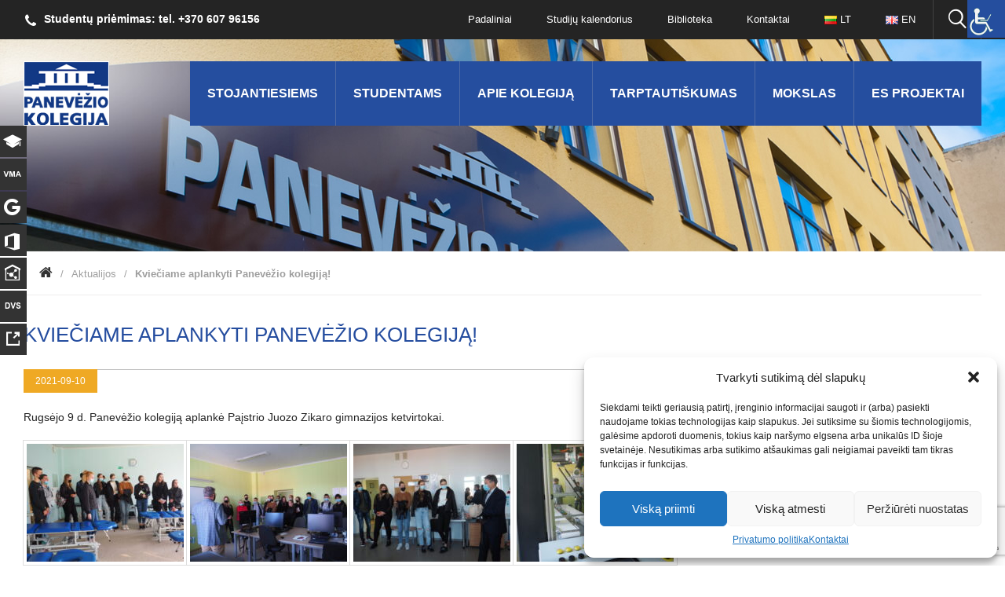

--- FILE ---
content_type: text/html; charset=UTF-8
request_url: https://panko.lt/2021/09/10/kvieciame-aplankyti-panevezio-kolegija/
body_size: 17397
content:
<!doctype html>
<html lang="lt">
    <head>
        <meta charset="utf-8">
        <meta http-equiv="X-UA-Compatible" content="IE=edge">
        <meta name="viewport" content="width=device-width, initial-scale=1">        
        <meta name='robots' content='max-image-preview:large' />
	<style>img:is([sizes="auto" i], [sizes^="auto," i]) { contain-intrinsic-size: 3000px 1500px }</style>
	<link rel="alternate" type="application/rss+xml" title="Panevėžio kolegija &raquo; Įrašo „Kviečiame aplankyti Panevėžio kolegiją!“ komentarų RSS srautas" href="https://panko.lt/2021/09/10/kvieciame-aplankyti-panevezio-kolegija/feed/" />
<script type="text/javascript">
/* <![CDATA[ */
window._wpemojiSettings = {"baseUrl":"https:\/\/s.w.org\/images\/core\/emoji\/15.0.3\/72x72\/","ext":".png","svgUrl":"https:\/\/s.w.org\/images\/core\/emoji\/15.0.3\/svg\/","svgExt":".svg","source":{"concatemoji":"https:\/\/panko.lt\/wp-includes\/js\/wp-emoji-release.min.js?ver=4fdbb3751d20e4b2c4c55789b2d7a6a9"}};
/*! This file is auto-generated */
!function(i,n){var o,s,e;function c(e){try{var t={supportTests:e,timestamp:(new Date).valueOf()};sessionStorage.setItem(o,JSON.stringify(t))}catch(e){}}function p(e,t,n){e.clearRect(0,0,e.canvas.width,e.canvas.height),e.fillText(t,0,0);var t=new Uint32Array(e.getImageData(0,0,e.canvas.width,e.canvas.height).data),r=(e.clearRect(0,0,e.canvas.width,e.canvas.height),e.fillText(n,0,0),new Uint32Array(e.getImageData(0,0,e.canvas.width,e.canvas.height).data));return t.every(function(e,t){return e===r[t]})}function u(e,t,n){switch(t){case"flag":return n(e,"\ud83c\udff3\ufe0f\u200d\u26a7\ufe0f","\ud83c\udff3\ufe0f\u200b\u26a7\ufe0f")?!1:!n(e,"\ud83c\uddfa\ud83c\uddf3","\ud83c\uddfa\u200b\ud83c\uddf3")&&!n(e,"\ud83c\udff4\udb40\udc67\udb40\udc62\udb40\udc65\udb40\udc6e\udb40\udc67\udb40\udc7f","\ud83c\udff4\u200b\udb40\udc67\u200b\udb40\udc62\u200b\udb40\udc65\u200b\udb40\udc6e\u200b\udb40\udc67\u200b\udb40\udc7f");case"emoji":return!n(e,"\ud83d\udc26\u200d\u2b1b","\ud83d\udc26\u200b\u2b1b")}return!1}function f(e,t,n){var r="undefined"!=typeof WorkerGlobalScope&&self instanceof WorkerGlobalScope?new OffscreenCanvas(300,150):i.createElement("canvas"),a=r.getContext("2d",{willReadFrequently:!0}),o=(a.textBaseline="top",a.font="600 32px Arial",{});return e.forEach(function(e){o[e]=t(a,e,n)}),o}function t(e){var t=i.createElement("script");t.src=e,t.defer=!0,i.head.appendChild(t)}"undefined"!=typeof Promise&&(o="wpEmojiSettingsSupports",s=["flag","emoji"],n.supports={everything:!0,everythingExceptFlag:!0},e=new Promise(function(e){i.addEventListener("DOMContentLoaded",e,{once:!0})}),new Promise(function(t){var n=function(){try{var e=JSON.parse(sessionStorage.getItem(o));if("object"==typeof e&&"number"==typeof e.timestamp&&(new Date).valueOf()<e.timestamp+604800&&"object"==typeof e.supportTests)return e.supportTests}catch(e){}return null}();if(!n){if("undefined"!=typeof Worker&&"undefined"!=typeof OffscreenCanvas&&"undefined"!=typeof URL&&URL.createObjectURL&&"undefined"!=typeof Blob)try{var e="postMessage("+f.toString()+"("+[JSON.stringify(s),u.toString(),p.toString()].join(",")+"));",r=new Blob([e],{type:"text/javascript"}),a=new Worker(URL.createObjectURL(r),{name:"wpTestEmojiSupports"});return void(a.onmessage=function(e){c(n=e.data),a.terminate(),t(n)})}catch(e){}c(n=f(s,u,p))}t(n)}).then(function(e){for(var t in e)n.supports[t]=e[t],n.supports.everything=n.supports.everything&&n.supports[t],"flag"!==t&&(n.supports.everythingExceptFlag=n.supports.everythingExceptFlag&&n.supports[t]);n.supports.everythingExceptFlag=n.supports.everythingExceptFlag&&!n.supports.flag,n.DOMReady=!1,n.readyCallback=function(){n.DOMReady=!0}}).then(function(){return e}).then(function(){var e;n.supports.everything||(n.readyCallback(),(e=n.source||{}).concatemoji?t(e.concatemoji):e.wpemoji&&e.twemoji&&(t(e.twemoji),t(e.wpemoji)))}))}((window,document),window._wpemojiSettings);
/* ]]> */
</script>

<style id='wp-emoji-styles-inline-css' type='text/css'>

	img.wp-smiley, img.emoji {
		display: inline !important;
		border: none !important;
		box-shadow: none !important;
		height: 1em !important;
		width: 1em !important;
		margin: 0 0.07em !important;
		vertical-align: -0.1em !important;
		background: none !important;
		padding: 0 !important;
	}
</style>
<link rel='stylesheet' id='wp-block-library-css' href='https://panko.lt/wp-includes/css/dist/block-library/style.min.css?ver=4fdbb3751d20e4b2c4c55789b2d7a6a9' type='text/css' media='all' />
<style id='classic-theme-styles-inline-css' type='text/css'>
/*! This file is auto-generated */
.wp-block-button__link{color:#fff;background-color:#32373c;border-radius:9999px;box-shadow:none;text-decoration:none;padding:calc(.667em + 2px) calc(1.333em + 2px);font-size:1.125em}.wp-block-file__button{background:#32373c;color:#fff;text-decoration:none}
</style>
<style id='global-styles-inline-css' type='text/css'>
:root{--wp--preset--aspect-ratio--square: 1;--wp--preset--aspect-ratio--4-3: 4/3;--wp--preset--aspect-ratio--3-4: 3/4;--wp--preset--aspect-ratio--3-2: 3/2;--wp--preset--aspect-ratio--2-3: 2/3;--wp--preset--aspect-ratio--16-9: 16/9;--wp--preset--aspect-ratio--9-16: 9/16;--wp--preset--color--black: #000000;--wp--preset--color--cyan-bluish-gray: #abb8c3;--wp--preset--color--white: #ffffff;--wp--preset--color--pale-pink: #f78da7;--wp--preset--color--vivid-red: #cf2e2e;--wp--preset--color--luminous-vivid-orange: #ff6900;--wp--preset--color--luminous-vivid-amber: #fcb900;--wp--preset--color--light-green-cyan: #7bdcb5;--wp--preset--color--vivid-green-cyan: #00d084;--wp--preset--color--pale-cyan-blue: #8ed1fc;--wp--preset--color--vivid-cyan-blue: #0693e3;--wp--preset--color--vivid-purple: #9b51e0;--wp--preset--gradient--vivid-cyan-blue-to-vivid-purple: linear-gradient(135deg,rgba(6,147,227,1) 0%,rgb(155,81,224) 100%);--wp--preset--gradient--light-green-cyan-to-vivid-green-cyan: linear-gradient(135deg,rgb(122,220,180) 0%,rgb(0,208,130) 100%);--wp--preset--gradient--luminous-vivid-amber-to-luminous-vivid-orange: linear-gradient(135deg,rgba(252,185,0,1) 0%,rgba(255,105,0,1) 100%);--wp--preset--gradient--luminous-vivid-orange-to-vivid-red: linear-gradient(135deg,rgba(255,105,0,1) 0%,rgb(207,46,46) 100%);--wp--preset--gradient--very-light-gray-to-cyan-bluish-gray: linear-gradient(135deg,rgb(238,238,238) 0%,rgb(169,184,195) 100%);--wp--preset--gradient--cool-to-warm-spectrum: linear-gradient(135deg,rgb(74,234,220) 0%,rgb(151,120,209) 20%,rgb(207,42,186) 40%,rgb(238,44,130) 60%,rgb(251,105,98) 80%,rgb(254,248,76) 100%);--wp--preset--gradient--blush-light-purple: linear-gradient(135deg,rgb(255,206,236) 0%,rgb(152,150,240) 100%);--wp--preset--gradient--blush-bordeaux: linear-gradient(135deg,rgb(254,205,165) 0%,rgb(254,45,45) 50%,rgb(107,0,62) 100%);--wp--preset--gradient--luminous-dusk: linear-gradient(135deg,rgb(255,203,112) 0%,rgb(199,81,192) 50%,rgb(65,88,208) 100%);--wp--preset--gradient--pale-ocean: linear-gradient(135deg,rgb(255,245,203) 0%,rgb(182,227,212) 50%,rgb(51,167,181) 100%);--wp--preset--gradient--electric-grass: linear-gradient(135deg,rgb(202,248,128) 0%,rgb(113,206,126) 100%);--wp--preset--gradient--midnight: linear-gradient(135deg,rgb(2,3,129) 0%,rgb(40,116,252) 100%);--wp--preset--font-size--small: 13px;--wp--preset--font-size--medium: 20px;--wp--preset--font-size--large: 36px;--wp--preset--font-size--x-large: 42px;--wp--preset--spacing--20: 0.44rem;--wp--preset--spacing--30: 0.67rem;--wp--preset--spacing--40: 1rem;--wp--preset--spacing--50: 1.5rem;--wp--preset--spacing--60: 2.25rem;--wp--preset--spacing--70: 3.38rem;--wp--preset--spacing--80: 5.06rem;--wp--preset--shadow--natural: 6px 6px 9px rgba(0, 0, 0, 0.2);--wp--preset--shadow--deep: 12px 12px 50px rgba(0, 0, 0, 0.4);--wp--preset--shadow--sharp: 6px 6px 0px rgba(0, 0, 0, 0.2);--wp--preset--shadow--outlined: 6px 6px 0px -3px rgba(255, 255, 255, 1), 6px 6px rgba(0, 0, 0, 1);--wp--preset--shadow--crisp: 6px 6px 0px rgba(0, 0, 0, 1);}:where(.is-layout-flex){gap: 0.5em;}:where(.is-layout-grid){gap: 0.5em;}body .is-layout-flex{display: flex;}.is-layout-flex{flex-wrap: wrap;align-items: center;}.is-layout-flex > :is(*, div){margin: 0;}body .is-layout-grid{display: grid;}.is-layout-grid > :is(*, div){margin: 0;}:where(.wp-block-columns.is-layout-flex){gap: 2em;}:where(.wp-block-columns.is-layout-grid){gap: 2em;}:where(.wp-block-post-template.is-layout-flex){gap: 1.25em;}:where(.wp-block-post-template.is-layout-grid){gap: 1.25em;}.has-black-color{color: var(--wp--preset--color--black) !important;}.has-cyan-bluish-gray-color{color: var(--wp--preset--color--cyan-bluish-gray) !important;}.has-white-color{color: var(--wp--preset--color--white) !important;}.has-pale-pink-color{color: var(--wp--preset--color--pale-pink) !important;}.has-vivid-red-color{color: var(--wp--preset--color--vivid-red) !important;}.has-luminous-vivid-orange-color{color: var(--wp--preset--color--luminous-vivid-orange) !important;}.has-luminous-vivid-amber-color{color: var(--wp--preset--color--luminous-vivid-amber) !important;}.has-light-green-cyan-color{color: var(--wp--preset--color--light-green-cyan) !important;}.has-vivid-green-cyan-color{color: var(--wp--preset--color--vivid-green-cyan) !important;}.has-pale-cyan-blue-color{color: var(--wp--preset--color--pale-cyan-blue) !important;}.has-vivid-cyan-blue-color{color: var(--wp--preset--color--vivid-cyan-blue) !important;}.has-vivid-purple-color{color: var(--wp--preset--color--vivid-purple) !important;}.has-black-background-color{background-color: var(--wp--preset--color--black) !important;}.has-cyan-bluish-gray-background-color{background-color: var(--wp--preset--color--cyan-bluish-gray) !important;}.has-white-background-color{background-color: var(--wp--preset--color--white) !important;}.has-pale-pink-background-color{background-color: var(--wp--preset--color--pale-pink) !important;}.has-vivid-red-background-color{background-color: var(--wp--preset--color--vivid-red) !important;}.has-luminous-vivid-orange-background-color{background-color: var(--wp--preset--color--luminous-vivid-orange) !important;}.has-luminous-vivid-amber-background-color{background-color: var(--wp--preset--color--luminous-vivid-amber) !important;}.has-light-green-cyan-background-color{background-color: var(--wp--preset--color--light-green-cyan) !important;}.has-vivid-green-cyan-background-color{background-color: var(--wp--preset--color--vivid-green-cyan) !important;}.has-pale-cyan-blue-background-color{background-color: var(--wp--preset--color--pale-cyan-blue) !important;}.has-vivid-cyan-blue-background-color{background-color: var(--wp--preset--color--vivid-cyan-blue) !important;}.has-vivid-purple-background-color{background-color: var(--wp--preset--color--vivid-purple) !important;}.has-black-border-color{border-color: var(--wp--preset--color--black) !important;}.has-cyan-bluish-gray-border-color{border-color: var(--wp--preset--color--cyan-bluish-gray) !important;}.has-white-border-color{border-color: var(--wp--preset--color--white) !important;}.has-pale-pink-border-color{border-color: var(--wp--preset--color--pale-pink) !important;}.has-vivid-red-border-color{border-color: var(--wp--preset--color--vivid-red) !important;}.has-luminous-vivid-orange-border-color{border-color: var(--wp--preset--color--luminous-vivid-orange) !important;}.has-luminous-vivid-amber-border-color{border-color: var(--wp--preset--color--luminous-vivid-amber) !important;}.has-light-green-cyan-border-color{border-color: var(--wp--preset--color--light-green-cyan) !important;}.has-vivid-green-cyan-border-color{border-color: var(--wp--preset--color--vivid-green-cyan) !important;}.has-pale-cyan-blue-border-color{border-color: var(--wp--preset--color--pale-cyan-blue) !important;}.has-vivid-cyan-blue-border-color{border-color: var(--wp--preset--color--vivid-cyan-blue) !important;}.has-vivid-purple-border-color{border-color: var(--wp--preset--color--vivid-purple) !important;}.has-vivid-cyan-blue-to-vivid-purple-gradient-background{background: var(--wp--preset--gradient--vivid-cyan-blue-to-vivid-purple) !important;}.has-light-green-cyan-to-vivid-green-cyan-gradient-background{background: var(--wp--preset--gradient--light-green-cyan-to-vivid-green-cyan) !important;}.has-luminous-vivid-amber-to-luminous-vivid-orange-gradient-background{background: var(--wp--preset--gradient--luminous-vivid-amber-to-luminous-vivid-orange) !important;}.has-luminous-vivid-orange-to-vivid-red-gradient-background{background: var(--wp--preset--gradient--luminous-vivid-orange-to-vivid-red) !important;}.has-very-light-gray-to-cyan-bluish-gray-gradient-background{background: var(--wp--preset--gradient--very-light-gray-to-cyan-bluish-gray) !important;}.has-cool-to-warm-spectrum-gradient-background{background: var(--wp--preset--gradient--cool-to-warm-spectrum) !important;}.has-blush-light-purple-gradient-background{background: var(--wp--preset--gradient--blush-light-purple) !important;}.has-blush-bordeaux-gradient-background{background: var(--wp--preset--gradient--blush-bordeaux) !important;}.has-luminous-dusk-gradient-background{background: var(--wp--preset--gradient--luminous-dusk) !important;}.has-pale-ocean-gradient-background{background: var(--wp--preset--gradient--pale-ocean) !important;}.has-electric-grass-gradient-background{background: var(--wp--preset--gradient--electric-grass) !important;}.has-midnight-gradient-background{background: var(--wp--preset--gradient--midnight) !important;}.has-small-font-size{font-size: var(--wp--preset--font-size--small) !important;}.has-medium-font-size{font-size: var(--wp--preset--font-size--medium) !important;}.has-large-font-size{font-size: var(--wp--preset--font-size--large) !important;}.has-x-large-font-size{font-size: var(--wp--preset--font-size--x-large) !important;}
:where(.wp-block-post-template.is-layout-flex){gap: 1.25em;}:where(.wp-block-post-template.is-layout-grid){gap: 1.25em;}
:where(.wp-block-columns.is-layout-flex){gap: 2em;}:where(.wp-block-columns.is-layout-grid){gap: 2em;}
:root :where(.wp-block-pullquote){font-size: 1.5em;line-height: 1.6;}
</style>
<link rel='stylesheet' id='contact-form-7-css' href='https://panko.lt/wp-content/plugins/contact-form-7/includes/css/styles.css?ver=6.1.4' type='text/css' media='all' />
<link rel='stylesheet' id='plyr-css-css' href='https://panko.lt/wp-content/plugins/easy-video-player/lib/plyr.css?ver=4fdbb3751d20e4b2c4c55789b2d7a6a9' type='text/css' media='all' />
<link rel='stylesheet' id='responsive-lightbox-tosrus-css' href='https://panko.lt/wp-content/plugins/responsive-lightbox/assets/tosrus/jquery.tosrus.min.css?ver=2.5.0' type='text/css' media='all' />
<link rel='stylesheet' id='wpah-front-styles-css' href='https://panko.lt/wp-content/plugins/wp-accessibility-helper/assets/css/wp-accessibility-helper.min.css?ver=0.5.9.4' type='text/css' media='all' />
<link rel='stylesheet' id='wp-different-navigation-css-css' href='https://panko.lt/wp-content/plugins/wp-different-navigation-on-each-page-and-post/assets/wp-different-navigation-css.css?ver=4fdbb3751d20e4b2c4c55789b2d7a6a9' type='text/css' media='all' />
<link rel='stylesheet' id='cmplz-general-css' href='https://panko.lt/wp-content/plugins/complianz-gdpr/assets/css/cookieblocker.min.css?ver=1765951623' type='text/css' media='all' />
<link rel='stylesheet' id='style-css' href='https://panko.lt/wp-content/themes/panko/css/style.css?ver=1.8.9' type='text/css' media='all' />
<link rel='stylesheet' id='tablet-css' href='https://panko.lt/wp-content/themes/panko/css/tablet.css?ver=1.4' type='text/css' media='all' />
<link rel='stylesheet' id='mobile-css' href='https://panko.lt/wp-content/themes/panko/css/mobile.css?ver=1.5' type='text/css' media='all' />
<link rel='stylesheet' id='font-awesome-css' href='https://panko.lt/wp-content/themes/panko/css/font-awesome.css?ver=1.1' type='text/css' media='all' />
<link rel='stylesheet' id='panko-more-css' href='https://panko.lt/wp-content/themes/panko/css/panko-more.css?ver=1.56' type='text/css' media='all' />
<link rel='stylesheet' id='UserAccessManagerLoginForm-css' href='https://panko.lt/wp-content/plugins/user-access-manager/assets/css/uamLoginForm.css?ver=2.3.8' type='text/css' media='screen' />
<link rel='stylesheet' id='uacf7-frontend-style-css' href='https://panko.lt/wp-content/plugins/ultimate-addons-for-contact-form-7/assets/css/uacf7-frontend.css?ver=4fdbb3751d20e4b2c4c55789b2d7a6a9' type='text/css' media='all' />
<link rel='stylesheet' id='uacf7-form-style-css' href='https://panko.lt/wp-content/plugins/ultimate-addons-for-contact-form-7/assets/css/form-style.css?ver=4fdbb3751d20e4b2c4c55789b2d7a6a9' type='text/css' media='all' />
<link rel='stylesheet' id='uacf7-column-css' href='https://panko.lt/wp-content/plugins/ultimate-addons-for-contact-form-7/addons/column/grid/columns.css?ver=4fdbb3751d20e4b2c4c55789b2d7a6a9' type='text/css' media='all' />
<link rel='stylesheet' id='uacf7-multistep-style-css' href='https://panko.lt/wp-content/plugins/ultimate-addons-for-contact-form-7/addons/multistep/assets/css/multistep.css?ver=4fdbb3751d20e4b2c4c55789b2d7a6a9' type='text/css' media='all' />
<link rel='stylesheet' id='uacf7-country-select-main-css' href='https://panko.lt/wp-content/plugins/ultimate-addons-for-contact-form-7/addons/country-dropdown/assets/css/countrySelect.min.css?ver=4fdbb3751d20e4b2c4c55789b2d7a6a9' type='text/css' media='all' />
<link rel='stylesheet' id='uacf7-country-select-style-css' href='https://panko.lt/wp-content/plugins/ultimate-addons-for-contact-form-7/addons/country-dropdown/assets/css/style.css?ver=4fdbb3751d20e4b2c4c55789b2d7a6a9' type='text/css' media='all' />
<script type="text/javascript" id="plyr-js-js-extra">
/* <![CDATA[ */
var easy_video_player = {"plyr_iconUrl":"https:\/\/panko.lt\/wp-content\/plugins\/easy-video-player\/lib\/plyr.svg","plyr_blankVideo":"https:\/\/panko.lt\/wp-content\/plugins\/easy-video-player\/lib\/blank.mp4"};
/* ]]> */
</script>
<script type="text/javascript" src="https://panko.lt/wp-content/plugins/easy-video-player/lib/plyr.js?ver=4fdbb3751d20e4b2c4c55789b2d7a6a9" id="plyr-js-js"></script>
<script type="text/javascript" src="https://panko.lt/wp-includes/js/jquery/jquery.min.js?ver=3.7.1" id="jquery-core-js"></script>
<script type="text/javascript" src="https://panko.lt/wp-includes/js/jquery/jquery-migrate.min.js?ver=3.4.1" id="jquery-migrate-js"></script>
<script type="text/javascript" src="https://panko.lt/wp-content/plugins/itro-popup/scripts/itro-scripts.js?ver=4fdbb3751d20e4b2c4c55789b2d7a6a9" id="itro-scripts-js"></script>
<script type="text/javascript" src="https://panko.lt/wp-content/plugins/responsive-lightbox/assets/dompurify/purify.min.js?ver=3.3.1" id="dompurify-js"></script>
<script type="text/javascript" id="responsive-lightbox-sanitizer-js-before">
/* <![CDATA[ */
window.RLG = window.RLG || {}; window.RLG.sanitizeAllowedHosts = ["youtube.com","www.youtube.com","youtu.be","vimeo.com","player.vimeo.com"];
/* ]]> */
</script>
<script type="text/javascript" src="https://panko.lt/wp-content/plugins/responsive-lightbox/js/sanitizer.js?ver=2.6.1" id="responsive-lightbox-sanitizer-js"></script>
<script type="text/javascript" src="https://panko.lt/wp-content/plugins/responsive-lightbox/assets/tosrus/jquery.tosrus.min.js?ver=2.5.0" id="responsive-lightbox-tosrus-js"></script>
<script type="text/javascript" src="https://panko.lt/wp-includes/js/underscore.min.js?ver=1.13.7" id="underscore-js"></script>
<script type="text/javascript" src="https://panko.lt/wp-content/plugins/responsive-lightbox/assets/infinitescroll/infinite-scroll.pkgd.min.js?ver=4.0.1" id="responsive-lightbox-infinite-scroll-js"></script>
<script type="text/javascript" id="responsive-lightbox-js-before">
/* <![CDATA[ */
var rlArgs = {"script":"tosrus","selector":"lightbox","customEvents":"","activeGalleries":true,"effect":"slide","infinite":true,"keys":true,"autoplay":true,"pauseOnHover":false,"timeout":4000,"pagination":true,"paginationType":"thumbnails","closeOnClick":true,"woocommerce_gallery":false,"ajaxurl":"https:\/\/panko.lt\/wp-admin\/admin-ajax.php","nonce":"c257fb7e6f","preview":false,"postId":29997,"scriptExtension":false};
/* ]]> */
</script>
<script type="text/javascript" src="https://panko.lt/wp-content/plugins/responsive-lightbox/js/front.js?ver=2.6.1" id="responsive-lightbox-js"></script>
<link rel="https://api.w.org/" href="https://panko.lt/wp-json/" /><link rel="alternate" title="JSON" type="application/json" href="https://panko.lt/wp-json/wp/v2/posts/29997" /><link rel="EditURI" type="application/rsd+xml" title="RSD" href="https://panko.lt/xmlrpc.php?rsd" />

<link rel="canonical" href="https://panko.lt/2021/09/10/kvieciame-aplankyti-panevezio-kolegija/" />
<link rel='shortlink' href='https://panko.lt/?p=29997' />
<link rel="alternate" title="oEmbed (JSON)" type="application/json+oembed" href="https://panko.lt/wp-json/oembed/1.0/embed?url=https%3A%2F%2Fpanko.lt%2F2021%2F09%2F10%2Fkvieciame-aplankyti-panevezio-kolegija%2F&#038;lang=lt" />
<link rel="alternate" title="oEmbed (XML)" type="text/xml+oembed" href="https://panko.lt/wp-json/oembed/1.0/embed?url=https%3A%2F%2Fpanko.lt%2F2021%2F09%2F10%2Fkvieciame-aplankyti-panevezio-kolegija%2F&#038;format=xml&#038;lang=lt" />
<!-- Global site tag (gtag.js) - Google Analytics 4 -->
<script type="text/plain" data-service="google-analytics" data-category="statistics" async data-cmplz-src="https://www.googletagmanager.com/gtag/js?id=G-TXR1FYBTXJ"></script>
<script>
  window.dataLayer = window.dataLayer || [];
  function gtag(){dataLayer.push(arguments);}
  gtag('js', new Date());

  gtag('config', 'G-TXR1FYBTXJ');
</script>

<!-- Meta Pixel Code -->
<script>
!function(f,b,e,v,n,t,s)
{if(f.fbq)return;n=f.fbq=function(){n.callMethod?
n.callMethod.apply(n,arguments):n.queue.push(arguments)};
if(!f._fbq)f._fbq=n;n.push=n;n.loaded=!0;n.version='2.0';
n.queue=[];t=b.createElement(e);t.async=!0;
t.src=v;s=b.getElementsByTagName(e)[0];
s.parentNode.insertBefore(t,s)}(window, document,'script',
'https://connect.facebook.net/en_US/fbevents.js');
fbq('init', '1093572361797449');
fbq('track', 'PageView');
</script>
<noscript><img height="1" width="1" style="display:none"
src="https://www.facebook.com/tr?id=1093572361797449&ev=PageView&noscript=1"
/></noscript>
<!-- End Meta Pixel Code -->			<style>.cmplz-hidden {
					display: none !important;
				}</style><link rel="icon" href="https://panko.lt/wp-content/uploads/2020/05/cropped-PanevezioKolegijosLogo-32x32.png" sizes="32x32" />
<link rel="icon" href="https://panko.lt/wp-content/uploads/2020/05/cropped-PanevezioKolegijosLogo-192x192.png" sizes="192x192" />
<link rel="apple-touch-icon" href="https://panko.lt/wp-content/uploads/2020/05/cropped-PanevezioKolegijosLogo-180x180.png" />
<meta name="msapplication-TileImage" content="https://panko.lt/wp-content/uploads/2020/05/cropped-PanevezioKolegijosLogo-270x270.png" />
		<style type="text/css" id="wp-custom-css">
			/*
Čia galite pridėti savo CSS kodą.

Spustelėkite pagalbos piktogramą ir sužinokite daugiau.
*/		</style>
		
<!-- START - Open Graph and Twitter Card Tags 3.3.7 -->
 <!-- Facebook Open Graph -->
  <meta property="og:locale" content="lt_LT"/>
  <meta property="og:site_name" content="Panevėžio kolegija"/>
  <meta property="og:title" content="Kviečiame aplankyti Panevėžio kolegiją!"/>
  <meta property="og:url" content="https://panko.lt/2021/09/10/kvieciame-aplankyti-panevezio-kolegija/"/>
  <meta property="og:type" content="article"/>
  <meta property="og:description" content="Rugsėjo 9 d. Panevėžio kolegiją aplankė Paįstrio Juozo Zikaro gimnazijos ketvirtokai.



 

Kviečiame ir Jus: moksleivių klases, bičiulių kompanijas, aplankyti kolegiją: susipažinti su studijų programomis, pabendrauti su dėstytoajis, aplankyti auditorijas ir laboratorijas!

Susisiekime:
📱 M"/>
  <meta property="og:image" content="https://panko.lt/wp-content/uploads/2019/03/logo.png"/>
  <meta property="og:image:url" content="https://panko.lt/wp-content/uploads/2019/03/logo.png"/>
  <meta property="og:image:secure_url" content="https://panko.lt/wp-content/uploads/2019/03/logo.png"/>
  <meta property="article:published_time" content="2021-09-10T09:36:20+03:00"/>
  <meta property="article:modified_time" content="2023-11-03T14:45:16+03:00" />
  <meta property="og:updated_time" content="2023-11-03T14:45:16+03:00" />
  <meta property="article:section" content="Aktualijos"/>
  <meta property="article:publisher" content="https://www.facebook.com/panevezio.kolegija/"/>
 <!-- Google+ / Schema.org -->
  <meta itemprop="name" content="Kviečiame aplankyti Panevėžio kolegiją!"/>
  <meta itemprop="headline" content="Kviečiame aplankyti Panevėžio kolegiją!"/>
  <meta itemprop="description" content="Rugsėjo 9 d. Panevėžio kolegiją aplankė Paįstrio Juozo Zikaro gimnazijos ketvirtokai.



 

Kviečiame ir Jus: moksleivių klases, bičiulių kompanijas, aplankyti kolegiją: susipažinti su studijų programomis, pabendrauti su dėstytoajis, aplankyti auditorijas ir laboratorijas!

Susisiekime:
📱 M"/>
  <meta itemprop="image" content="https://panko.lt/wp-content/uploads/2019/03/logo.png"/>
  <meta itemprop="datePublished" content="2021-09-10"/>
  <meta itemprop="dateModified" content="2023-11-03T14:45:16+03:00" />
  <meta itemprop="author" content="Viktorija Vidžiūnienė"/>
  <!--<meta itemprop="publisher" content="Panevėžio kolegija"/>--> <!-- To solve: The attribute publisher.itemtype has an invalid value -->
 <!-- Twitter Cards -->
  <meta name="twitter:title" content="Kviečiame aplankyti Panevėžio kolegiją!"/>
  <meta name="twitter:url" content="https://panko.lt/2021/09/10/kvieciame-aplankyti-panevezio-kolegija/"/>
  <meta name="twitter:description" content="Rugsėjo 9 d. Panevėžio kolegiją aplankė Paįstrio Juozo Zikaro gimnazijos ketvirtokai.



 

Kviečiame ir Jus: moksleivių klases, bičiulių kompanijas, aplankyti kolegiją: susipažinti su studijų programomis, pabendrauti su dėstytoajis, aplankyti auditorijas ir laboratorijas!

Susisiekime:
📱 M"/>
  <meta name="twitter:image" content="https://panko.lt/wp-content/uploads/2019/03/logo.png"/>
  <meta name="twitter:card" content="summary_large_image"/>
 <!-- SEO -->
 <!-- Misc. tags -->
 <!-- is_singular -->
<!-- END - Open Graph and Twitter Card Tags 3.3.7 -->
	
        <title>Panko.lt</title>
    </head>
    <body data-cmplz=1 class="inner">
		
<nav class="side_nav">
<ul class="clearfix">
<li><a target="_blank" href="https://akadis.panko.lt"><span class="icon icon-5"></span><span class="txt"><img src="https://panko.lt/wp-content/themes/panko/img/logo_akadis.png" alt=""></span></a></li>
<li><a target="_blank" href="https://vma.panko.lt/"><span class="icon icon-7"></span><span class="txt">Virtuali mokymosi aplinka</span></a></li>
<li><a target="_blank" href="https://gmail.com"><span class="icon icon-6"></span><span class="txt">Gmail el. pašto dėžutė</span></a></li>
<li><a target="_blank" href="https://www.office.com"><span class="icon icon-2"></span><span class="txt">Office 365</span></a></li>
<li><a target="_blank" href="https://intranetas.panko.lt"><span class="icon icon-4"></span><span class="txt">Intranetas</span></a></li>
<li><a target="_blank" href="https://dvs.panko.lt"><span class="icon icon-1"></span><span class="txt">Dokumentų vald. sistema</span></a></li>
<li><a target="_blank" href="https://apklausos.panko.lt/admin"><span class="icon icon-11"></span><span class="txt">Apklausų administravimas</span></a></li>
</ul>
</nav>	
		
<header class="header" style="background: url('https://panko.lt/wp-content/themes/panko/img/inner_header_2.jpg') no-repeat center top 50px;">

<div class="top_menu">
<div class="main clearfix">

<a href="#nav" class="menu_toggle"><span></span><span></span><span></span></a>

<span class="phone icon icon-phone">Studentų priėmimas: tel. +370 607 96156</span>

<div class="top_search_hold">
<a href="#top_search" class="toggle_search icon icon-8" aria-label="Ieškoti panko.lt svetainėje"></a>

<form action="/" class="top_search" id="top_search" method="get">
    <input name="s" type="text" name="textfield" placeholder="Įveskite ko ieškote" class="input"> 
    <button type="submit" class="submit icon icon-8"></button>
</form>

</div>

<nav class="nav" id="nav">
<div class="menu-top_menu_black-container"><ul id="menu-top_menu_black" class="clearfix"><li id="menu-item-320" class="menu-item menu-item-type-post_type menu-item-object-page menu-item-320"><a href="https://panko.lt/padaliniai/">Padaliniai</a></li>
<li id="menu-item-28543" class="menu-item menu-item-type-post_type menu-item-object-page menu-item-28543"><a href="https://panko.lt/studiju-kalendorius/">Studijų kalendorius</a></li>
<li id="menu-item-28" class="menu-item menu-item-type-post_type menu-item-object-page menu-item-28"><a href="https://panko.lt/biblioteka/">Biblioteka</a></li>
<li id="menu-item-26" class="menu-item menu-item-type-post_type menu-item-object-page menu-item-26"><a href="https://panko.lt/kontaktai/">Kontaktai</a></li>
<li id="menu-item-43664-lt" class="lang-item lang-item-157 lang-item-lt current-lang lang-item-first menu-item menu-item-type-custom menu-item-object-custom menu-item-43664-lt"><a href="https://panko.lt/2021/09/10/kvieciame-aplankyti-panevezio-kolegija/" hreflang="lt-LT" lang="lt-LT"><img src="[data-uri]" alt="" width="16" height="11" style="width: 16px; height: 11px;" /><span style="margin-left:0.3em;">LT</span></a></li>
<li id="menu-item-43664-en" class="lang-item lang-item-160 lang-item-en no-translation menu-item menu-item-type-custom menu-item-object-custom menu-item-43664-en"><a href="https://panko.lt/en/" hreflang="en-US" lang="en-US"><img src="[data-uri]" alt="" width="16" height="11" style="width: 16px; height: 11px;" /><span style="margin-left:0.3em;">EN</span></a></li>
</ul></div></nav>

</div>
</div>

<div class="main">
	
<a href="https://panko.lt" id="logo"><img src="https://panko.lt/wp-content/themes/panko/img/logo.png" alt="Panevėžio kolegija logo"></a>	
<nav class="nav_additional">
<div class="menu-top_menu_blue-container"><ul id="menu-top_menu_blue" class="nav_additional_fix clearfix"><li id="menu-item-17361" class="menu-item menu-item-type-post_type menu-item-object-page menu-item-17361"><a href="https://panko.lt/stojantiesiems/">Stojantiesiems</a></li>
<li id="menu-item-17377" class="menu-item menu-item-type-post_type menu-item-object-page menu-item-17377"><a href="https://panko.lt/studentams/">Studentams</a></li>
<li id="menu-item-47619" class="menu-item menu-item-type-post_type menu-item-object-page menu-item-47619"><a href="https://panko.lt/apie-kolegija/">Apie kolegiją</a></li>
<li id="menu-item-17379" class="menu-item menu-item-type-post_type menu-item-object-page menu-item-17379"><a href="https://panko.lt/tarptautiskumas/">Tarptautiškumas</a></li>
<li id="menu-item-51360" class="menu-item menu-item-type-post_type menu-item-object-page menu-item-51360"><a href="https://panko.lt/mokslas/">Mokslas</a></li>
<li id="menu-item-57662" class="menu-item menu-item-type-taxonomy menu-item-object-category menu-item-57662"><a href="https://panko.lt/category/es_projektai/">ES Projektai</a></li>
</ul></div>	
</nav>

</div>

</header><section class="main clearfix">

<ul id="breadcrumbs" class="breadcrumb clearfix"><li class="item-home"><a class="bread-link bread-home" href="https://panko.lt" title="Homepage"><i class="fa fa-home"></i></a></li><li class="item-cat"><a href="https://panko.lt/category/aktualijos/">Aktualijos</a></li><li class="item-current item-29997"><strong class="bread-current bread-29997" title="Kviečiame aplankyti Panevėžio kolegiją!">Kviečiame aplankyti Panevėžio kolegiją!</strong></li></ul>
<article class="content">

<h1>Kviečiame aplankyti Panevėžio kolegiją!</h1>

<div class="date"><span>2021-09-10</span></div>

    <p>Rugsėjo 9 d. Panevėžio kolegiją aplankė Paįstrio Juozo Zikaro gimnazijos ketvirtokai.</p>
<style type="text/css">
#foogallery-gallery-30003 .fg-image { width: 200px; }
#foogallery-gallery-30003 { --fg-gutter: 5px; }</style>
			<div class="foogallery foogallery-container foogallery-default foogallery-lightbox-dfactory fg-left fg-default fg-ready fg-light fg-border-thin fg-shadow-outline fg-loading-default fg-loaded-fade-in fg-caption-hover fg-hover-slide-up fg-hover-zoom3" id="foogallery-gallery-30003" data-foogallery="{&quot;item&quot;:{&quot;showCaptionTitle&quot;:true,&quot;showCaptionDescription&quot;:true},&quot;lazy&quot;:true}" style="--fg-title-line-clamp: 0; --fg-description-line-clamp: 0;" >
	<div class="fg-item fg-type-image fg-idle"><figure class="fg-item-inner"><a href="https://panko.lt/wp-content/uploads/2021/09/4-scaled.jpg" data-caption-title="OLYMPUS DIGITAL CAMERA" data-attachment-id="30001" data-rel="lightbox-image-bGlnaHRib3g=" data-rl_title="" data-rl_caption="" title="" data-type="image" class="fg-thumb"><span class="fg-image-wrap"><img decoding="async" title="OLYMPUS DIGITAL CAMERA" width="200" height="150" class="skip-lazy fg-image" data-src-fg="https://panko.lt/wp-content/uploads/cache/2021/09/4-scaled/2208890078.jpg" src="data:image/svg+xml,%3Csvg%20xmlns%3D%22http%3A%2F%2Fwww.w3.org%2F2000%2Fsvg%22%20width%3D%22200%22%20height%3D%22150%22%20viewBox%3D%220%200%20200%20150%22%3E%3C%2Fsvg%3E" loading="eager"></span><span class="fg-image-overlay"></span></a><figcaption class="fg-caption"><div class="fg-caption-inner"><div class="fg-caption-title">OLYMPUS DIGITAL CAMERA</div></div></figcaption></figure><div class="fg-loader"></div></div><div class="fg-item fg-type-image fg-idle"><figure class="fg-item-inner"><a href="https://panko.lt/wp-content/uploads/2021/09/3-scaled.jpg" data-caption-title="OLYMPUS DIGITAL CAMERA" data-attachment-id="30000" data-rel="lightbox-image-bGlnaHRib3g=" data-rl_title="" data-rl_caption="" title="" data-type="image" class="fg-thumb"><span class="fg-image-wrap"><img decoding="async" title="OLYMPUS DIGITAL CAMERA" width="200" height="150" class="skip-lazy fg-image" data-src-fg="https://panko.lt/wp-content/uploads/cache/2021/09/3-scaled/3091219847.jpg" src="data:image/svg+xml,%3Csvg%20xmlns%3D%22http%3A%2F%2Fwww.w3.org%2F2000%2Fsvg%22%20width%3D%22200%22%20height%3D%22150%22%20viewBox%3D%220%200%20200%20150%22%3E%3C%2Fsvg%3E" loading="eager"></span><span class="fg-image-overlay"></span></a><figcaption class="fg-caption"><div class="fg-caption-inner"><div class="fg-caption-title">OLYMPUS DIGITAL CAMERA</div></div></figcaption></figure><div class="fg-loader"></div></div><div class="fg-item fg-type-image fg-idle"><figure class="fg-item-inner"><a href="https://panko.lt/wp-content/uploads/2021/09/2-scaled.jpg" data-caption-title="OLYMPUS DIGITAL CAMERA" data-attachment-id="29999" data-rel="lightbox-image-bGlnaHRib3g=" data-rl_title="" data-rl_caption="" title="" data-type="image" class="fg-thumb"><span class="fg-image-wrap"><img decoding="async" title="OLYMPUS DIGITAL CAMERA" width="200" height="150" class="skip-lazy fg-image" data-src-fg="https://panko.lt/wp-content/uploads/cache/2021/09/2-scaled/3310860950.jpg" src="data:image/svg+xml,%3Csvg%20xmlns%3D%22http%3A%2F%2Fwww.w3.org%2F2000%2Fsvg%22%20width%3D%22200%22%20height%3D%22150%22%20viewBox%3D%220%200%20200%20150%22%3E%3C%2Fsvg%3E" loading="eager"></span><span class="fg-image-overlay"></span></a><figcaption class="fg-caption"><div class="fg-caption-inner"><div class="fg-caption-title">OLYMPUS DIGITAL CAMERA</div></div></figcaption></figure><div class="fg-loader"></div></div><div class="fg-item fg-type-image fg-idle"><figure class="fg-item-inner"><a href="https://panko.lt/wp-content/uploads/2021/09/1-scaled.jpg" data-caption-title="OLYMPUS DIGITAL CAMERA" data-attachment-id="29998" data-rel="lightbox-image-bGlnaHRib3g=" data-rl_title="" data-rl_caption="" title="" data-type="image" class="fg-thumb"><span class="fg-image-wrap"><img decoding="async" title="OLYMPUS DIGITAL CAMERA" width="200" height="150" class="skip-lazy fg-image" data-src-fg="https://panko.lt/wp-content/uploads/cache/2021/09/1-scaled/1958962860.jpg" src="data:image/svg+xml,%3Csvg%20xmlns%3D%22http%3A%2F%2Fwww.w3.org%2F2000%2Fsvg%22%20width%3D%22200%22%20height%3D%22150%22%20viewBox%3D%220%200%20200%20150%22%3E%3C%2Fsvg%3E" loading="eager"></span><span class="fg-image-overlay"></span></a><figcaption class="fg-caption"><div class="fg-caption-inner"><div class="fg-caption-title">OLYMPUS DIGITAL CAMERA</div></div></figcaption></figure><div class="fg-loader"></div></div></div>

<p>&nbsp;</p>
<p>Kviečiame ir Jus: moksleivių klases, bičiulių kompanijas, aplankyti kolegiją: susipažinti su studijų programomis, pabendrauti su dėstytoajis, aplankyti auditorijas ir laboratorijas!</p>
<p>Susisiekime:<br />
📱 Mob.: +370 645 04866 Viktorija<br />
📧viktorija.polzunovaite@panko.lt</p>
<div class="clear"></div>
<div class="url_back"><a href="https://panko.lt/category/aktualijos/" class="icon icon-angle-left">Atgal į sąrašą</a></div>

</article>

</section>


<section class="potential_employers">
<div class="main clearfix">

<h3>Galimi darbdaviai:</h3>

<div class="slider">
                <div class="panel">			
            <a href="" target="_blank" rel="noopener" aria-label="Aplankyti svetainę: Panevėžio socialinių pokyčių centras">
               <img 
                    src="https://panko.lt/wp-content/uploads/2025/08/Pokyciu-centro-LOGO.png" 
                    alt="Panevėžio socialinių pokyčių centras" />
            </a>
        </div>
            <div class="panel">			
            <a href="" target="_blank" rel="noopener" aria-label="Aplankyti svetainę: Panevėžio miesto poliklinika">
               <img 
                    src="https://panko.lt/wp-content/uploads/2025/08/Panevezio-miesto-poliklinikos-logo.png" 
                    alt="Panevėžio miesto poliklinika" />
            </a>
        </div>
            <div class="panel">			
            <a href="https://www.stekas.lt/" target="_blank" rel="noopener" aria-label="Aplankyti svetainę: Stekas">
               <img 
                    src="https://panko.lt/wp-content/uploads/2024/09/StekoLogoSpInt_B.png" 
                    alt="Stekas" />
            </a>
        </div>
            <div class="panel">			
            <a href="https://motherson.com/" target="_blank" rel="noopener" aria-label="Aplankyti svetainę: Motherson Group">
               <img 
                    src="https://panko.lt/wp-content/uploads/2024/04/SMG-Logo-hori-CMYK-JPG-–-kopija-scaled.jpg" 
                    alt="Motherson Group" />
            </a>
        </div>
            <div class="panel">			
            <a href="https://www.lovejob.lt/" target="_blank" rel="noopener" aria-label="Aplankyti svetainę: Lovejob">
               <img 
                    src="https://panko.lt/wp-content/uploads/2023/11/LoveJob-logotipas.jpg" 
                    alt="Lovejob" />
            </a>
        </div>
            <div class="panel">			
            <a href="https://www.judesiodnr.lt/" target="_blank" rel="noopener" aria-label="Aplankyti svetainę: Judesio DNR">
               <img 
                    src="https://panko.lt/wp-content/uploads/2023/10/judesio_dnr.png" 
                    alt="Judesio DNR" />
            </a>
        </div>
            <div class="panel">			
            <a href="https://www.god.de/en/about-us/god-lithuania/" target="_blank" rel="noopener" aria-label="Aplankyti svetainę: UAB &#8222;GOd Lithuania&#8221;">
               <img 
                    src="https://panko.lt/wp-content/uploads/2022/12/hyand_by_god.gif" 
                    alt="UAB &#8222;GOd Lithuania&#8221;" />
            </a>
        </div>
            <div class="panel">			
            <a href="https://www.ambergrid.lt/" target="_blank" rel="noopener" aria-label="Aplankyti svetainę: Amber Grid">
               <img 
                    src="https://panko.lt/wp-content/uploads/2022/07/Amber-grid.png" 
                    alt="Amber Grid" />
            </a>
        </div>
            <div class="panel">			
            <a href="https://splius.lt" target="_blank" rel="noopener" aria-label="Aplankyti svetainę: Splius">
               <img 
                    src="https://panko.lt/wp-content/uploads/2022/02/s-plius.png" 
                    alt="Splius" />
            </a>
        </div>
            <div class="panel">			
            <a href="https://www.creation.lt/" target="_blank" rel="noopener" aria-label="Aplankyti svetainę: Creation">
               <img 
                    src="https://panko.lt/wp-content/uploads/2021/11/creation.png" 
                    alt="Creation" />
            </a>
        </div>
            <div class="panel">			
            <a href="http://fsa.lt/" target="_blank" rel="noopener" aria-label="Aplankyti svetainę: Finansinių sprendimų agentūra">
               <img 
                    src="https://panko.lt/wp-content/uploads/2018/03/FSA-logo-sm.png" 
                    alt="Finansinių sprendimų agentūra" />
            </a>
        </div>
            <div class="panel">			
            <a href="http://www.narvija.lt/" target="_blank" rel="noopener" aria-label="Aplankyti svetainę: Narvija">
               <img 
                    src="https://panko.lt/wp-content/uploads/2018/03/narvija.jpg" 
                    alt="Narvija" />
            </a>
        </div>
            <div class="panel">			
            <a href="http://www.pankultura.lt/" target="_blank" rel="noopener" aria-label="Aplankyti svetainę: Kultūros centras Panevėžio bendruomenių rūmai">
               <img 
                    src="https://panko.lt/wp-content/uploads/2017/09/PanBendrRumaiM-sm.png" 
                    alt="Kultūros centras Panevėžio bendruomenių rūmai" />
            </a>
        </div>
            <div class="panel">			
            <a href="http://www.pe.lt/" target="_blank" rel="noopener" aria-label="Aplankyti svetainę: Panevėžio energija">
               <img 
                    src="https://panko.lt/wp-content/uploads/2017/05/panevezio_energija.png" 
                    alt="Panevėžio energija" />
            </a>
        </div>
            <div class="panel">			
            <a href="http://www.panevezioligonine.lt/" target="_blank" rel="noopener" aria-label="Aplankyti svetainę: Respublikinė Panevėžio ligoninė">
               <img 
                    src="https://panko.lt/wp-content/uploads/2017/05/panevezio-respublikine-ligonine.png" 
                    alt="Respublikinė Panevėžio ligoninė" />
            </a>
        </div>
            <div class="panel">			
            <a href="http://www.kasmonta.eu" target="_blank" rel="noopener" aria-label="Aplankyti svetainę: Kasmonta">
               <img 
                    src="https://panko.lt/wp-content/uploads/2017/05/kasmonta-1.png" 
                    alt="Kasmonta" />
            </a>
        </div>
            <div class="panel">			
            <a href="http://rifas.lt/" target="_blank" rel="noopener" aria-label="Aplankyti svetainę: Rifas">
               <img 
                    src="https://panko.lt/wp-content/uploads/2017/05/harjuelekter_wm.png" 
                    alt="Rifas" />
            </a>
        </div>
            <div class="panel">			
            <a href="http://www.pst.lt/" target="_blank" rel="noopener" aria-label="Aplankyti svetainę: Panevėžio statybos trestas">
               <img 
                    src="https://panko.lt/wp-content/uploads/2017/05/panevezio-statybos-trestas-uab.png" 
                    alt="Panevėžio statybos trestas" />
            </a>
        </div>
            <div class="panel">			
            <a href="https://hisk.lt/" target="_blank" rel="noopener" aria-label="Aplankyti svetainę: AB „HISK“">
               <img 
                    src="https://panko.lt/wp-content/uploads/2017/05/HISK-RGB-spalvotas-na200.png" 
                    alt="AB „HISK“" />
            </a>
        </div>
            <div class="panel">			
            <a href="www.metalistas.lt" target="_blank" rel="noopener" aria-label="Aplankyti svetainę: Metalistas">
               <img 
                    src="https://panko.lt/wp-content/uploads/2017/05/metalistas.png" 
                    alt="Metalistas" />
            </a>
        </div>
            <div class="panel">			
            <a href="https://paneveziorumai.lt/lt/" target="_blank" rel="noopener" aria-label="Aplankyti svetainę: Panevėžio prekybos ir amatų rūmai">
               <img 
                    src="https://panko.lt/wp-content/uploads/2017/05/PPPAR.png" 
                    alt="Panevėžio prekybos ir amatų rūmai" />
            </a>
        </div>
            <div class="panel">			
            <a href="http://www.lietkabelis.lt/" target="_blank" rel="noopener" aria-label="Aplankyti svetainę: Lietkabelis">
               <img 
                    src="https://panko.lt/wp-content/uploads/2017/05/lietkabelis.png" 
                    alt="Lietkabelis" />
            </a>
        </div>
            <div class="panel">			
            <a href="https://www.jaukurai.lt/" target="_blank" rel="noopener" aria-label="Aplankyti svetainę: Jaukurai">
               <img 
                    src="https://panko.lt/wp-content/uploads/2017/05/jaukurai.jpg" 
                    alt="Jaukurai" />
            </a>
        </div>
            <div class="panel">			
            <a href="http://dominari.lt/lt/" target="_blank" rel="noopener" aria-label="Aplankyti svetainę: Dominari">
               <img 
                    src="https://panko.lt/wp-content/uploads/2017/05/Dominari-sm.png" 
                    alt="Dominari" />
            </a>
        </div>
            <div class="panel">			
            <a href="http://aqg.se/en/wiringsystems/aq-wiring-systems" target="_blank" rel="noopener" aria-label="Aplankyti svetainę: AQ Wiring">
               <img 
                    src="https://panko.lt/wp-content/uploads/2017/05/AQ_wiring_systems.png" 
                    alt="AQ Wiring" />
            </a>
        </div>
            <div class="panel">			
            <a href="http://www.asistemos.lt/lt/" target="_blank" rel="noopener" aria-label="Aplankyti svetainę: Automatikos sistemos">
               <img 
                    src="https://panko.lt/wp-content/uploads/2017/05/automatikos_sistemos.jpg" 
                    alt="Automatikos sistemos" />
            </a>
        </div>
            <div class="panel">			
            <a href="http://www.avandenys.lt/lt/" target="_blank" rel="noopener" aria-label="Aplankyti svetainę: Aukštaitijos vandenys">
               <img 
                    src="https://panko.lt/wp-content/uploads/2017/05/aukstaitijos_vandenys2.png" 
                    alt="Aukštaitijos vandenys" />
            </a>
        </div>
            <div class="panel">			
            <a href="http://roquetteamilina.com/" target="_blank" rel="noopener" aria-label="Aplankyti svetainę: Amilina">
               <img 
                    src="https://panko.lt/wp-content/uploads/2017/05/roquete-amilina.jpg" 
                    alt="Amilina" />
            </a>
        </div>
            <div class="panel">			
            <a href="http://www.aulaukis.lt/" target="_blank" rel="noopener" aria-label="Aplankyti svetainę: Aulaukis">
               <img 
                    src="https://panko.lt/wp-content/uploads/2017/02/aulaukis_logo.png" 
                    alt="Aulaukis" />
            </a>
        </div>
            <div class="panel">			
            <a href="https://www.swedbank.lt/lt/pages/privatiems" target="_blank" rel="noopener" aria-label="Aplankyti svetainę: Swedbank">
               <img 
                    src="https://panko.lt/wp-content/uploads/2017/02/20091022062344_Swedbank_logo.png" 
                    alt="Swedbank" />
            </a>
        </div>
            <div class="panel">			
            <a href="https://fortakas.lt/" target="_blank" rel="noopener" aria-label="Aplankyti svetainę: Fortakas">
               <img 
                    src="https://panko.lt/wp-content/uploads/2017/02/partneris3.png" 
                    alt="Fortakas" />
            </a>
        </div>
            <div class="panel">			
            <a href="http://www.eso.lt/lt/namams.html" target="_blank" rel="noopener" aria-label="Aplankyti svetainę: ESO">
               <img 
                    src="https://panko.lt/wp-content/uploads/2017/02/eso_logo.png" 
                    alt="ESO" />
            </a>
        </div>
            <div class="panel">			
            <a href="http://www.kriaute.lt/" target="_blank" rel="noopener" aria-label="Aplankyti svetainę: Kriaute">
               <img 
                    src="https://panko.lt/wp-content/uploads/2017/02/partneris4.jpg" 
                    alt="Kriaute" />
            </a>
        </div>
            <div class="panel">			
            <a href="https://www.ergo.lt/" target="_blank" rel="noopener" aria-label="Aplankyti svetainę: Ergo">
               <img 
                    src="https://panko.lt/wp-content/uploads/2017/02/800px_2.png" 
                    alt="Ergo" />
            </a>
        </div>
    </div>

</div>
</section>

<footer class="footer">

<div class="main clearfix">

<div class="box">
<h3>Rekvizitai</h3>	

<p>Panevėžio kolegija<br>Įmonės kodas: 111968437</p>

<p>Laisvės a. 23, LT-35200,<br>Panevėžys</p>

<p>Tel. +370 45 460322<br>El. p. <a href="#">kolegija@panko.lt</a></p>
</div>

<div class="box">
<h3>Studijos</h3>
<div class="menu-footer_menu_1-container"><ul id="menu-footer_menu_1" class="list"><li id="menu-item-260" class="menu-item menu-item-type-post_type menu-item-object-fakultetai menu-item-260"><a href="https://panko.lt/fakultetai/biomedicinos-mokslu-fakultetas/">Biomedicinos mokslų fakultetas</a></li>
<li id="menu-item-259" class="menu-item menu-item-type-post_type menu-item-object-fakultetai menu-item-259"><a href="https://panko.lt/fakultetai/socialiniu-mokslu-fakultetas/">Socialinių mokslų fakultetas</a></li>
<li id="menu-item-258" class="menu-item menu-item-type-post_type menu-item-object-fakultetai menu-item-258"><a href="https://panko.lt/fakultetai/technologijos-mokslu-fakultetas/">Technologijos mokslų fakultetas</a></li>
<li id="menu-item-789" class="menu-item menu-item-type-post_type menu-item-object-fakultetai menu-item-789"><a href="https://panko.lt/fakultetai/neformalusis-svietimas/">Mokymai, kursai, seminarai</a></li>
</ul></div></div>

<div class="box">
<h3>Studentams</h3>
<div class="menu-footer_menu_2-container"><ul id="menu-footer_menu_2" class="list"><li id="menu-item-261" class="menu-item menu-item-type-post_type menu-item-object-page menu-item-261"><a href="https://panko.lt/studentams/socialines-stipendijos/">Socialinės stipendijos</a></li>
<li id="menu-item-262" class="menu-item menu-item-type-post_type menu-item-object-page menu-item-262"><a href="https://panko.lt/studentams/paskolos/">Paskolos</a></li>
<li id="menu-item-9690" class="menu-item menu-item-type-post_type menu-item-object-page menu-item-9690"><a href="https://panko.lt/studentu-priemimas/">Studentų priėmimas</a></li>
<li id="menu-item-770" class="menu-item menu-item-type-custom menu-item-object-custom menu-item-770"><a href="https://vma.panko.lt">Virtuali mokymosi aplinka</a></li>
</ul></div></div>

<div class="box">
<h3>Mes socialiniuose tinkluose</h3>
<ul class="bottom_share clearfix">
<li><a href="https://www.instagram.com/paneveziokolegija/" target="_blank" class="instagram" aria-label="Instagram link"><i class="fa fa-instagram" aria-hidden="true"></i></a></li>
<li><a href="http://lt-lt.facebook.com/panevezio.kolegija" target="_blank" class="facebook" aria-label="facebook link"><i class="fa fa-facebook" aria-hidden="true"></i></a></li>
<li><a href="https://www.youtube.com/channel/UC1omd5yTIINEA3s9IVua7tg" target="_blank" class="youtube" aria-label="youtube link"><i class="fa fa-youtube-play" aria-hidden="true"></i></a></li>
<li><a href="https://www.linkedin.com/school/panev%C4%97%C5%BEio-kolegija/" target="_blank" class="linkedin" aria-label="linkedin link"><i class="fa fa-linkedin" aria-hidden="true"></i></a></li>
</ul>
<h3>Turite klausimų?</h3>
<a href="https://panko.lt/kontaktai/" class="url">Klauskite</a><br />
<h3>Susidūrėte su netinkamu elgesiu?</h3>
<a href="https://panko.lt/pasitikek/" class="url">Pasitikėkite</a>	
</div>
</div>

<div class="copy">
<div class="main clearfix">
<span class="fl">&copy; 2026 Panevėžio kolegija</span>
</div>
</div>

</footer>

</main>


<div id="wp_access_helper_container" class="accessability_container light_theme">
	<!-- WP Accessibility Helper (WAH) - https://wordpress.org/plugins/wp-accessibility-helper/ -->
	<!-- Official plugin website - https://accessibility-helper.co.il -->
		<button type="button" class="wahout aicon_link"
		accesskey="z"
		aria-label="Accessibility Helper sidebar"
		title="Accessibility Helper sidebar">
		<img src="https://panko.lt/wp-content/uploads/2018/02/accessibility-49.jpg"
			alt="Accessibility" class="aicon_image" />
	</button>


	<div id="access_container" aria-hidden="true">
		<button tabindex="-1" type="button" class="close_container wahout"
			accesskey="x"
			aria-label="Užverti"
			title="Užverti">
			Užverti		</button>

		<div class="access_container_inner">
			<div class="a_module wah_font_resize">

            <div class="a_module_title">Keisti šrifto dydį</div>

            <div class="a_module_exe font_resizer">

                <button type="button" class="wah-action-button smaller wahout" title="smaller font size" aria-label="smaller font size">A-</button>

                <button type="button" class="wah-action-button larger wahout" title="larger font size" aria-label="larger font size">A+</button>

            </div>

        </div><div class="a_module wah_keyboard_navigation">

            <div class="a_module_exe">

                <button type="button" class="wah-action-button wahout wah-call-keyboard-navigation" aria-label="Navigacija klaviatūra" title="Navigacija klaviatūra">Navigacija klaviatūra</button>

            </div>

        </div><div class="a_module wah_readable_fonts">

            <div class="a_module_exe readable_fonts">

                <button type="button" class="wah-action-button wahout wah-call-readable-fonts" aria-label="Šrifto keitimas" title="Šrifto keitimas">Šrifto keitimas</button>

            </div>

        </div><div class="a_module wah_underline_links">

            <div class="a_module_exe">

                <button type="button" class="wah-action-button wahout wah-call-underline-links" aria-label="Pabrėžiamos nuorodos" title="Pabrėžiamos nuorodos">Pabrėžiamos nuorodos</button>

            </div>

        </div><div class="a_module wah_highlight_links">

            <div class="a_module_exe">

                <button type="button" class="wah-action-button wahout wah-call-highlight-links" aria-label="Pažymimos nuorodos" title="Pažymimos nuorodos">Pažymimos nuorodos</button>

            </div>

        </div><div class="a_module wah_clear_cookies">

            <div class="a_module_exe">

                <button type="button" class="wah-action-button wahout wah-call-clear-cookies" aria-label="Išvalyti slapukus" title="Išvalyti slapukus">Išvalyti slapukus</button>

            </div>

        </div><div class="a_module wah_greyscale">

            <div class="a_module_exe">

                <button type="button" id="greyscale" class="greyscale wah-action-button wahout wah-call-greyscale" aria-label="Mono nuotraukos" title="Mono nuotraukos">Mono nuotraukos</button>

            </div>

        </div><div class="a_module wah_invert">

            <div class="a_module_exe">

                <button type="button" class="wah-action-button wahout wah-call-invert" aria-label="Invertuoti spalvas ir nuotraukas" title="Invertuoti spalvas ir nuotraukas">Invertuoti spalvas ir nuotraukas</button>

            </div>

        </div><div class="a_module wah_remove_animations">

            <div class="a_module_exe">

                <button type="button" class="wah-action-button wahout wah-call-remove-animations" aria-label="Pašalintti animaciją" title="Pašalintti animaciją">Pašalintti animaciją</button>

            </div>

        </div>			
	<button type="button" title="Close sidebar" class="wah-skip close-wah-sidebar">

		Užverti
	</button>

			</div>
	</div>

	


<style>


	@media only screen and (max-width: 480px) {div#wp_access_helper_container {display: none;}}

	
		right:-200px;
	

	</style>





	
	<div class="wah-free-credits">

		<div class="wah-free-credits-inner">

			<a href="https://accessibility-helper.co.il/" target="_blank" title="Accessibility by WP Accessibility Helper Team">Accessibility by WAH</a>

		</div>

	</div>

		<!-- WP Accessibility Helper. Created by Alex Volkov. -->
</div>



<!-- Consent Management powered by Complianz | GDPR/CCPA Cookie Consent https://wordpress.org/plugins/complianz-gdpr -->
<div id="cmplz-cookiebanner-container"><div class="cmplz-cookiebanner cmplz-hidden banner-1 bottom-right-view-preferences optin cmplz-bottom-right cmplz-categories-type-view-preferences" aria-modal="true" data-nosnippet="true" role="dialog" aria-live="polite" aria-labelledby="cmplz-header-1-optin" aria-describedby="cmplz-message-1-optin">
	<div class="cmplz-header">
		<div class="cmplz-logo"></div>
		<div class="cmplz-title" id="cmplz-header-1-optin">Tvarkyti sutikimą dėl slapukų</div>
		<div class="cmplz-close" tabindex="0" role="button" aria-label="Uždaryti">
			<svg aria-hidden="true" focusable="false" data-prefix="fas" data-icon="times" class="svg-inline--fa fa-times fa-w-11" role="img" xmlns="http://www.w3.org/2000/svg" viewBox="0 0 352 512"><path fill="currentColor" d="M242.72 256l100.07-100.07c12.28-12.28 12.28-32.19 0-44.48l-22.24-22.24c-12.28-12.28-32.19-12.28-44.48 0L176 189.28 75.93 89.21c-12.28-12.28-32.19-12.28-44.48 0L9.21 111.45c-12.28 12.28-12.28 32.19 0 44.48L109.28 256 9.21 356.07c-12.28 12.28-12.28 32.19 0 44.48l22.24 22.24c12.28 12.28 32.2 12.28 44.48 0L176 322.72l100.07 100.07c12.28 12.28 32.2 12.28 44.48 0l22.24-22.24c12.28-12.28 12.28-32.19 0-44.48L242.72 256z"></path></svg>
		</div>
	</div>

	<div class="cmplz-divider cmplz-divider-header"></div>
	<div class="cmplz-body">
		<div class="cmplz-message" id="cmplz-message-1-optin">Siekdami teikti geriausią patirtį, įrenginio informacijai saugoti ir (arba) pasiekti naudojame tokias technologijas kaip slapukus. Jei sutiksime su šiomis technologijomis, galėsime apdoroti duomenis, tokius kaip naršymo elgsena arba unikalūs ID šioje svetainėje. Nesutikimas arba sutikimo atšaukimas gali neigiamai paveikti tam tikras funkcijas ir funkcijas.</div>
		<!-- categories start -->
		<div class="cmplz-categories">
			<details class="cmplz-category cmplz-functional" >
				<summary>
						<span class="cmplz-category-header">
							<span class="cmplz-category-title">Funkcinis</span>
							<span class='cmplz-always-active'>
								<span class="cmplz-banner-checkbox">
									<input type="checkbox"
										   id="cmplz-functional-optin"
										   data-category="cmplz_functional"
										   class="cmplz-consent-checkbox cmplz-functional"
										   size="40"
										   value="1"/>
									<label class="cmplz-label" for="cmplz-functional-optin"><span class="screen-reader-text">Funkcinis</span></label>
								</span>
								Visada aktyvus							</span>
							<span class="cmplz-icon cmplz-open">
								<svg xmlns="http://www.w3.org/2000/svg" viewBox="0 0 448 512"  height="18" ><path d="M224 416c-8.188 0-16.38-3.125-22.62-9.375l-192-192c-12.5-12.5-12.5-32.75 0-45.25s32.75-12.5 45.25 0L224 338.8l169.4-169.4c12.5-12.5 32.75-12.5 45.25 0s12.5 32.75 0 45.25l-192 192C240.4 412.9 232.2 416 224 416z"/></svg>
							</span>
						</span>
				</summary>
				<div class="cmplz-description">
					<span class="cmplz-description-functional">Techninė saugykla arba prieiga yra griežtai būtina siekiant teisėto tikslo – sudaryti sąlygas naudotis konkrečia paslauga, kurios aiškiai paprašė abonentas arba naudotojas, arba tik tam, kad būtų galima perduoti ryšį elektroninių ryšių tinklu.</span>
				</div>
			</details>

			<details class="cmplz-category cmplz-preferences" >
				<summary>
						<span class="cmplz-category-header">
							<span class="cmplz-category-title">Parinktys</span>
							<span class="cmplz-banner-checkbox">
								<input type="checkbox"
									   id="cmplz-preferences-optin"
									   data-category="cmplz_preferences"
									   class="cmplz-consent-checkbox cmplz-preferences"
									   size="40"
									   value="1"/>
								<label class="cmplz-label" for="cmplz-preferences-optin"><span class="screen-reader-text">Parinktys</span></label>
							</span>
							<span class="cmplz-icon cmplz-open">
								<svg xmlns="http://www.w3.org/2000/svg" viewBox="0 0 448 512"  height="18" ><path d="M224 416c-8.188 0-16.38-3.125-22.62-9.375l-192-192c-12.5-12.5-12.5-32.75 0-45.25s32.75-12.5 45.25 0L224 338.8l169.4-169.4c12.5-12.5 32.75-12.5 45.25 0s12.5 32.75 0 45.25l-192 192C240.4 412.9 232.2 416 224 416z"/></svg>
							</span>
						</span>
				</summary>
				<div class="cmplz-description">
					<span class="cmplz-description-preferences">Techninė saugykla arba prieiga yra būtina teisėtam tikslui išsaugoti nuostatas, kurių neprašo abonentas ar vartotojas.</span>
				</div>
			</details>

			<details class="cmplz-category cmplz-statistics" >
				<summary>
						<span class="cmplz-category-header">
							<span class="cmplz-category-title">Statistika</span>
							<span class="cmplz-banner-checkbox">
								<input type="checkbox"
									   id="cmplz-statistics-optin"
									   data-category="cmplz_statistics"
									   class="cmplz-consent-checkbox cmplz-statistics"
									   size="40"
									   value="1"/>
								<label class="cmplz-label" for="cmplz-statistics-optin"><span class="screen-reader-text">Statistika</span></label>
							</span>
							<span class="cmplz-icon cmplz-open">
								<svg xmlns="http://www.w3.org/2000/svg" viewBox="0 0 448 512"  height="18" ><path d="M224 416c-8.188 0-16.38-3.125-22.62-9.375l-192-192c-12.5-12.5-12.5-32.75 0-45.25s32.75-12.5 45.25 0L224 338.8l169.4-169.4c12.5-12.5 32.75-12.5 45.25 0s12.5 32.75 0 45.25l-192 192C240.4 412.9 232.2 416 224 416z"/></svg>
							</span>
						</span>
				</summary>
				<div class="cmplz-description">
					<span class="cmplz-description-statistics">Techninė saugykla arba prieiga, kuri naudojama tik statistiniais tikslais.</span>
					<span class="cmplz-description-statistics-anonymous">Techninė saugykla arba prieiga, kuri naudojama tik anoniminiais statistikos tikslais. Be teismo šaukimo, jūsų interneto paslaugų teikėjo savanoriško įsipareigojimo ar papildomų įrašų iš trečiosios šalies, vien šiuo tikslu saugoma ar gauta informacija paprastai negali būti naudojama jūsų tapatybei nustatyti.</span>
				</div>
			</details>
			<details class="cmplz-category cmplz-marketing" >
				<summary>
						<span class="cmplz-category-header">
							<span class="cmplz-category-title">Rinkodara</span>
							<span class="cmplz-banner-checkbox">
								<input type="checkbox"
									   id="cmplz-marketing-optin"
									   data-category="cmplz_marketing"
									   class="cmplz-consent-checkbox cmplz-marketing"
									   size="40"
									   value="1"/>
								<label class="cmplz-label" for="cmplz-marketing-optin"><span class="screen-reader-text">Rinkodara</span></label>
							</span>
							<span class="cmplz-icon cmplz-open">
								<svg xmlns="http://www.w3.org/2000/svg" viewBox="0 0 448 512"  height="18" ><path d="M224 416c-8.188 0-16.38-3.125-22.62-9.375l-192-192c-12.5-12.5-12.5-32.75 0-45.25s32.75-12.5 45.25 0L224 338.8l169.4-169.4c12.5-12.5 32.75-12.5 45.25 0s12.5 32.75 0 45.25l-192 192C240.4 412.9 232.2 416 224 416z"/></svg>
							</span>
						</span>
				</summary>
				<div class="cmplz-description">
					<span class="cmplz-description-marketing">Techninė saugykla arba prieiga reikalinga norint sukurti naudotojo profilius reklamai siųsti arba sekti vartotoją svetainėje ar keliose svetainėse panašiais rinkodaros tikslais.</span>
				</div>
			</details>
		</div><!-- categories end -->
			</div>

	<div class="cmplz-links cmplz-information">
		<ul>
			<li><a class="cmplz-link cmplz-manage-options cookie-statement" href="#" data-relative_url="#cmplz-manage-consent-container">Tvarkyti parinktis</a></li>
			<li><a class="cmplz-link cmplz-manage-third-parties cookie-statement" href="#" data-relative_url="#cmplz-cookies-overview">Tvarkyti paslaugas</a></li>
			<li><a class="cmplz-link cmplz-manage-vendors tcf cookie-statement" href="#" data-relative_url="#cmplz-tcf-wrapper">Tvarkyti {vendor_count} pardavėjus</a></li>
			<li><a class="cmplz-link cmplz-external cmplz-read-more-purposes tcf" target="_blank" rel="noopener noreferrer nofollow" href="https://cookiedatabase.org/tcf/purposes/" aria-label="Read more about TCF purposes on Cookie Database">Skaitykite daugiau apie šiuos tikslus</a></li>
		</ul>
			</div>

	<div class="cmplz-divider cmplz-footer"></div>

	<div class="cmplz-buttons">
		<button class="cmplz-btn cmplz-accept">Viską priimti</button>
		<button class="cmplz-btn cmplz-deny">Viską atmesti</button>
		<button class="cmplz-btn cmplz-view-preferences">Peržiūrėti nuostatas</button>
		<button class="cmplz-btn cmplz-save-preferences">Išsaugoti nuostatas</button>
		<a class="cmplz-btn cmplz-manage-options tcf cookie-statement" href="#" data-relative_url="#cmplz-manage-consent-container">Peržiūrėti nuostatas</a>
			</div>

	
	<div class="cmplz-documents cmplz-links">
		<ul>
			<li><a class="cmplz-link cookie-statement" href="#" data-relative_url="">{title}</a></li>
			<li><a class="cmplz-link privacy-statement" href="#" data-relative_url="">{title}</a></li>
			<li><a class="cmplz-link impressum" href="#" data-relative_url="">{title}</a></li>
		</ul>
			</div>
</div>
</div>
					<div id="cmplz-manage-consent" data-nosnippet="true"><button class="cmplz-btn cmplz-hidden cmplz-manage-consent manage-consent-1">Tvarkyti sutikimą</button>

</div><link rel='stylesheet' id='foogallery-core-css' href='https://panko.lt/wp-content/plugins/foogallery/assets/css/foogallery.5a41457e.min.css?ver=3.1.6' type='text/css' media='all' />
<script type="text/javascript" src="https://panko.lt/wp-includes/js/dist/hooks.min.js?ver=4d63a3d491d11ffd8ac6" id="wp-hooks-js"></script>
<script type="text/javascript" src="https://panko.lt/wp-includes/js/dist/i18n.min.js?ver=5e580eb46a90c2b997e6" id="wp-i18n-js"></script>
<script type="text/javascript" id="wp-i18n-js-after">
/* <![CDATA[ */
wp.i18n.setLocaleData( { 'text direction\u0004ltr': [ 'ltr' ] } );
/* ]]> */
</script>
<script type="text/javascript" src="https://panko.lt/wp-content/plugins/contact-form-7/includes/swv/js/index.js?ver=6.1.4" id="swv-js"></script>
<script type="text/javascript" id="contact-form-7-js-before">
/* <![CDATA[ */
var wpcf7 = {
    "api": {
        "root": "https:\/\/panko.lt\/wp-json\/",
        "namespace": "contact-form-7\/v1"
    },
    "cached": 1
};
/* ]]> */
</script>
<script type="text/javascript" src="https://panko.lt/wp-content/plugins/contact-form-7/includes/js/index.js?ver=6.1.4" id="contact-form-7-js"></script>
<script type="text/javascript" src="https://panko.lt/wp-content/plugins/wp-accessibility-helper/assets/js/wp-accessibility-helper.min.js?ver=1.0.0" id="wp-accessibility-helper-js"></script>
<script type="text/javascript" id="pll_cookie_script-js-after">
/* <![CDATA[ */
(function() {
				var expirationDate = new Date();
				expirationDate.setTime( expirationDate.getTime() + 31536000 * 1000 );
				document.cookie = "pll_language=lt; expires=" + expirationDate.toUTCString() + "; path=/; secure; SameSite=Lax";
			}());
/* ]]> */
</script>
<script type="text/javascript" src="https://panko.lt/wp-content/themes/panko/js/jquery-latest.js?ver=1.1" id="jquery-latest-js"></script>
<script type="text/javascript" src="https://panko.lt/wp-content/themes/panko/js/slick.min.js?ver=1.1" id="slick.min-js"></script>
<script type="text/javascript" src="https://panko.lt/wp-content/themes/panko/js/jquery.matchHeight-min.js?ver=1.1" id="jquery.matchHeight-min-js"></script>
<script type="text/javascript" src="https://panko.lt/wp-content/themes/panko/js/jquery.responsiveTabs.min.js?ver=1.1" id="jquery.responsiveTabs.min-js"></script>
<script type="text/javascript" src="https://panko.lt/wp-content/themes/panko/js/magnific.js?ver=1.1" id="magnific-js"></script>
<script type="text/javascript" src="https://panko.lt/wp-content/themes/panko/js/jquery-ui.js?ver=1.1" id="jquery-ui-js"></script>
<script type="text/javascript" src="https://panko.lt/wp-content/themes/panko/js/common.js?ver=1.9" id="commontom-js"></script>
<script type="text/javascript" src="https://panko.lt/wp-content/themes/panko/js/panko-more.js?ver=1.2" id="panko-more-js"></script>
<script type="text/javascript" id="uacf7-multistep-js-extra">
/* <![CDATA[ */
var uacf7_multistep_obj = {"ajax_url":"https:\/\/panko.lt\/wp-admin\/admin-ajax.php","nonce":"027d7f49db"};
/* ]]> */
</script>
<script type="text/javascript" src="https://panko.lt/wp-content/plugins/ultimate-addons-for-contact-form-7/addons/multistep/assets/js/multistep.js" id="uacf7-multistep-js"></script>
<script type="text/javascript" src="https://panko.lt/wp-content/plugins/ultimate-addons-for-contact-form-7/addons/multistep/assets/js/progressbar.js" id="uacf7-progressbar-js"></script>
<script type="text/javascript" src="https://panko.lt/wp-content/plugins/ultimate-addons-for-contact-form-7/addons/country-dropdown/assets/js/countrySelect.js" id="uacf7-country-select-library-js"></script>
<script type="text/javascript" src="https://panko.lt/wp-content/plugins/ultimate-addons-for-contact-form-7/addons/country-dropdown/assets/js/script.js" id="uacf7-country-select-script-js"></script>
<script type="text/javascript" src="https://www.google.com/recaptcha/api.js?render=6LcsNGIkAAAAAF6jkul2PdbhwEgDvN-xn3_h96Kc&amp;ver=3.0" id="google-recaptcha-js"></script>
<script type="text/javascript" src="https://panko.lt/wp-includes/js/dist/vendor/wp-polyfill.min.js?ver=3.15.0" id="wp-polyfill-js"></script>
<script type="text/javascript" id="wpcf7-recaptcha-js-before">
/* <![CDATA[ */
var wpcf7_recaptcha = {
    "sitekey": "6LcsNGIkAAAAAF6jkul2PdbhwEgDvN-xn3_h96Kc",
    "actions": {
        "homepage": "homepage",
        "contactform": "contactform"
    }
};
/* ]]> */
</script>
<script type="text/javascript" src="https://panko.lt/wp-content/plugins/contact-form-7/modules/recaptcha/index.js?ver=6.1.4" id="wpcf7-recaptcha-js"></script>
<script type="text/javascript" id="cmplz-cookiebanner-js-extra">
/* <![CDATA[ */
var complianz = {"prefix":"cmplz_","user_banner_id":"1","set_cookies":[],"block_ajax_content":"","banner_version":"19","version":"7.4.4.2","store_consent":"","do_not_track_enabled":"1","consenttype":"optin","region":"eu","geoip":"","dismiss_timeout":"","disable_cookiebanner":"","soft_cookiewall":"","dismiss_on_scroll":"","cookie_expiry":"365","url":"https:\/\/panko.lt\/wp-json\/complianz\/v1\/","locale":"lang=lt&locale=lt_LT","set_cookies_on_root":"","cookie_domain":"","current_policy_id":"17","cookie_path":"\/","categories":{"statistics":"statistika","marketing":"rinkodara"},"tcf_active":"","placeholdertext":"Spustel\u0117kite, kad priimtum\u0117te {category} slapukus ir \u012fgalintum\u0117te \u0161\u012f turin\u012f","css_file":"https:\/\/panko.lt\/wp-content\/uploads\/complianz\/css\/banner-{banner_id}-{type}.css?v=19","page_links":{"eu":{"cookie-statement":{"title":"Privatumo politika","url":"https:\/\/panko.lt\/apie-kolegija\/privatumo-politika\/"},"impressum":{"title":"Kontaktai","url":"https:\/\/panko.lt\/kontaktai\/"}},"us":{"impressum":{"title":"Kontaktai","url":"https:\/\/panko.lt\/kontaktai\/"}},"uk":{"impressum":{"title":"Kontaktai","url":"https:\/\/panko.lt\/kontaktai\/"}},"ca":{"impressum":{"title":"Kontaktai","url":"https:\/\/panko.lt\/kontaktai\/"}},"au":{"impressum":{"title":"Kontaktai","url":"https:\/\/panko.lt\/kontaktai\/"}},"za":{"impressum":{"title":"Kontaktai","url":"https:\/\/panko.lt\/kontaktai\/"}},"br":{"impressum":{"title":"Kontaktai","url":"https:\/\/panko.lt\/kontaktai\/"}}},"tm_categories":"","forceEnableStats":"","preview":"","clean_cookies":"","aria_label":"Spustel\u0117kite, kad priimtum\u0117te {category} slapukus ir \u012fgalintum\u0117te \u0161\u012f turin\u012f"};
/* ]]> */
</script>
<script defer type="text/javascript" src="https://panko.lt/wp-content/plugins/complianz-gdpr/cookiebanner/js/complianz.min.js?ver=1765951623" id="cmplz-cookiebanner-js"></script>
<script type="text/javascript" src="https://panko.lt/wp-content/plugins/foogallery/assets/js/foogallery.669a7a45.min.js?ver=3.1.6" id="foogallery-core-js"></script>
<script type="text/javascript" src="https://panko.lt/wp-content/plugins/foogallery/assets/js/foogallery.ready.e6fae73a.min.js?ver=3.1.6" id="foogallery-ready-js"></script>
<!-- Statistics script Complianz GDPR/CCPA -->
						<script type="text/plain"							data-category="statistics">window['gtag_enable_tcf_support'] = false;
window.dataLayer = window.dataLayer || [];
function gtag(){dataLayer.push(arguments);}
gtag('js', new Date());
gtag('config', '', {
	cookie_flags:'secure;samesite=none',
	'anonymize_ip': true
});
</script>

 <script>
 $( document ).ready(function() {

    // An array of dates
    var eventDates = {};
    var Event = function(text, className) {
        this.text = text;
        this.className = className;
    };
    var events = {};
    //events[new Date("03/14/2017")] = new Event("Valentines Day", "pink");
            eventDates[ new Date( '2025 12 18' )] = new Date( '2025 12 18','bbd' );
    events[new Date('2025 12 18')] = new Event("2026 m. sausio 14 d. vyks Panevėžio kolegijos tarybos posėdis", "pink");
        eventDates[ new Date( '2025 10 29' )] = new Date( '2025 10 29','bbd' );
    events[new Date('2025 10 29')] = new Event("2025 m. lapkričio 26 d. 11:00 val. 225 kab. vyks Panevėžio kolegijos tarybos posėdis", "pink");
        eventDates[ new Date( '2025 03 03' )] = new Date( '2025 03 03','bbd' );
    events[new Date('2025 03 03')] = new Event("2025 m. kovo 19 d. 11:00 val. 225 kab. vyks Panevėžio kolegijos tarybos posėdis.", "pink");
        eventDates[ new Date( '2024 11 26' )] = new Date( '2024 11 26','bbd' );
    events[new Date('2024 11 26')] = new Event("2024 m. gruodžio 16 d. 11:00 val. 225 kab. vyks Panevėžio kolegijos tarybos posėdis.", "pink");
        eventDates[ new Date( '' )] = new Date( '','bbd' );
    events[new Date('')] = new Event("2024 m. balandžio 22 d. 11:00 val. 225 kab. vyks Panevėžio kolegijos tarybos posėdis.", "pink");
        eventDates[ new Date( '2024 01 05' )] = new Date( '2024 01 05','bbd' );
    events[new Date('2024 01 05')] = new Event("2024 m. vasario 1 d. 11:00 val. 225 kab. vyks Panevėžio kolegijos tarybos posėdis", "pink");
       
    

        // datepicker lt
	$.datepicker.regional['lt'] = {
		closeText: 'Uždaryti',
		prevText: '&#x3c;Atgal',
		nextText: ' &#x3e;',
		currentText: 'Šiandien',
		monthNames: ['Sausis','Vasaris','Kovas','Balandis','Gegužė','Birželis',
		'Liepa','Rugpjūtis','Rugsėjis','Spalis','Lapkritis','Gruodis'],
		monthNamesShort: ['Sau','Vas','Kov','Bal','Geg','Bir',
		'Lie','Rugp','Rugs','Spa','Lap','Gru'],
		dayNames: ['sekmadienis','pirmadienis','antradienis','trečiadienis','ketvirtadienis','penktadienis','šeštadienis'],
		dayNamesShort: ['sek','pir','ant','tre','ket','pen','šeš'],
		dayNamesMin: ['Se','Pr','An','Tr','Ke','Pe','Še'],
		dateFormat: 'MM dd', firstDay: 1,
		isRTL: false};
    $.datepicker.setDefaults($.datepicker.regional['lt']);
    $('#datepicker').datepicker({
        altFormat: 'yy-mm-dd',
        firstDay: 1,
        /*beforeShowDay: function( date, info ) {
            var highlight = eventDates[date];
            if( highlight ) {
                 return [true, "event", info];
            } else {
                 return [true, '', ''];
            }
        }*/
        beforeShowDay: function(date) {
                var event = events[date];
                if (event) {
                    return [true, "event", event.text];
                }
                else {
                    return [true, '', ''];
                }
            }
    });
    
});
 </script>   
</body>
</html>

<!-- Page supported by LiteSpeed Cache 7.7 on 2026-01-18 09:24:13 -->

--- FILE ---
content_type: text/html; charset=utf-8
request_url: https://www.google.com/recaptcha/api2/anchor?ar=1&k=6LcsNGIkAAAAAF6jkul2PdbhwEgDvN-xn3_h96Kc&co=aHR0cHM6Ly9wYW5rby5sdDo0NDM.&hl=en&v=PoyoqOPhxBO7pBk68S4YbpHZ&size=invisible&anchor-ms=20000&execute-ms=30000&cb=o6fyuloelk2e
body_size: 48676
content:
<!DOCTYPE HTML><html dir="ltr" lang="en"><head><meta http-equiv="Content-Type" content="text/html; charset=UTF-8">
<meta http-equiv="X-UA-Compatible" content="IE=edge">
<title>reCAPTCHA</title>
<style type="text/css">
/* cyrillic-ext */
@font-face {
  font-family: 'Roboto';
  font-style: normal;
  font-weight: 400;
  font-stretch: 100%;
  src: url(//fonts.gstatic.com/s/roboto/v48/KFO7CnqEu92Fr1ME7kSn66aGLdTylUAMa3GUBHMdazTgWw.woff2) format('woff2');
  unicode-range: U+0460-052F, U+1C80-1C8A, U+20B4, U+2DE0-2DFF, U+A640-A69F, U+FE2E-FE2F;
}
/* cyrillic */
@font-face {
  font-family: 'Roboto';
  font-style: normal;
  font-weight: 400;
  font-stretch: 100%;
  src: url(//fonts.gstatic.com/s/roboto/v48/KFO7CnqEu92Fr1ME7kSn66aGLdTylUAMa3iUBHMdazTgWw.woff2) format('woff2');
  unicode-range: U+0301, U+0400-045F, U+0490-0491, U+04B0-04B1, U+2116;
}
/* greek-ext */
@font-face {
  font-family: 'Roboto';
  font-style: normal;
  font-weight: 400;
  font-stretch: 100%;
  src: url(//fonts.gstatic.com/s/roboto/v48/KFO7CnqEu92Fr1ME7kSn66aGLdTylUAMa3CUBHMdazTgWw.woff2) format('woff2');
  unicode-range: U+1F00-1FFF;
}
/* greek */
@font-face {
  font-family: 'Roboto';
  font-style: normal;
  font-weight: 400;
  font-stretch: 100%;
  src: url(//fonts.gstatic.com/s/roboto/v48/KFO7CnqEu92Fr1ME7kSn66aGLdTylUAMa3-UBHMdazTgWw.woff2) format('woff2');
  unicode-range: U+0370-0377, U+037A-037F, U+0384-038A, U+038C, U+038E-03A1, U+03A3-03FF;
}
/* math */
@font-face {
  font-family: 'Roboto';
  font-style: normal;
  font-weight: 400;
  font-stretch: 100%;
  src: url(//fonts.gstatic.com/s/roboto/v48/KFO7CnqEu92Fr1ME7kSn66aGLdTylUAMawCUBHMdazTgWw.woff2) format('woff2');
  unicode-range: U+0302-0303, U+0305, U+0307-0308, U+0310, U+0312, U+0315, U+031A, U+0326-0327, U+032C, U+032F-0330, U+0332-0333, U+0338, U+033A, U+0346, U+034D, U+0391-03A1, U+03A3-03A9, U+03B1-03C9, U+03D1, U+03D5-03D6, U+03F0-03F1, U+03F4-03F5, U+2016-2017, U+2034-2038, U+203C, U+2040, U+2043, U+2047, U+2050, U+2057, U+205F, U+2070-2071, U+2074-208E, U+2090-209C, U+20D0-20DC, U+20E1, U+20E5-20EF, U+2100-2112, U+2114-2115, U+2117-2121, U+2123-214F, U+2190, U+2192, U+2194-21AE, U+21B0-21E5, U+21F1-21F2, U+21F4-2211, U+2213-2214, U+2216-22FF, U+2308-230B, U+2310, U+2319, U+231C-2321, U+2336-237A, U+237C, U+2395, U+239B-23B7, U+23D0, U+23DC-23E1, U+2474-2475, U+25AF, U+25B3, U+25B7, U+25BD, U+25C1, U+25CA, U+25CC, U+25FB, U+266D-266F, U+27C0-27FF, U+2900-2AFF, U+2B0E-2B11, U+2B30-2B4C, U+2BFE, U+3030, U+FF5B, U+FF5D, U+1D400-1D7FF, U+1EE00-1EEFF;
}
/* symbols */
@font-face {
  font-family: 'Roboto';
  font-style: normal;
  font-weight: 400;
  font-stretch: 100%;
  src: url(//fonts.gstatic.com/s/roboto/v48/KFO7CnqEu92Fr1ME7kSn66aGLdTylUAMaxKUBHMdazTgWw.woff2) format('woff2');
  unicode-range: U+0001-000C, U+000E-001F, U+007F-009F, U+20DD-20E0, U+20E2-20E4, U+2150-218F, U+2190, U+2192, U+2194-2199, U+21AF, U+21E6-21F0, U+21F3, U+2218-2219, U+2299, U+22C4-22C6, U+2300-243F, U+2440-244A, U+2460-24FF, U+25A0-27BF, U+2800-28FF, U+2921-2922, U+2981, U+29BF, U+29EB, U+2B00-2BFF, U+4DC0-4DFF, U+FFF9-FFFB, U+10140-1018E, U+10190-1019C, U+101A0, U+101D0-101FD, U+102E0-102FB, U+10E60-10E7E, U+1D2C0-1D2D3, U+1D2E0-1D37F, U+1F000-1F0FF, U+1F100-1F1AD, U+1F1E6-1F1FF, U+1F30D-1F30F, U+1F315, U+1F31C, U+1F31E, U+1F320-1F32C, U+1F336, U+1F378, U+1F37D, U+1F382, U+1F393-1F39F, U+1F3A7-1F3A8, U+1F3AC-1F3AF, U+1F3C2, U+1F3C4-1F3C6, U+1F3CA-1F3CE, U+1F3D4-1F3E0, U+1F3ED, U+1F3F1-1F3F3, U+1F3F5-1F3F7, U+1F408, U+1F415, U+1F41F, U+1F426, U+1F43F, U+1F441-1F442, U+1F444, U+1F446-1F449, U+1F44C-1F44E, U+1F453, U+1F46A, U+1F47D, U+1F4A3, U+1F4B0, U+1F4B3, U+1F4B9, U+1F4BB, U+1F4BF, U+1F4C8-1F4CB, U+1F4D6, U+1F4DA, U+1F4DF, U+1F4E3-1F4E6, U+1F4EA-1F4ED, U+1F4F7, U+1F4F9-1F4FB, U+1F4FD-1F4FE, U+1F503, U+1F507-1F50B, U+1F50D, U+1F512-1F513, U+1F53E-1F54A, U+1F54F-1F5FA, U+1F610, U+1F650-1F67F, U+1F687, U+1F68D, U+1F691, U+1F694, U+1F698, U+1F6AD, U+1F6B2, U+1F6B9-1F6BA, U+1F6BC, U+1F6C6-1F6CF, U+1F6D3-1F6D7, U+1F6E0-1F6EA, U+1F6F0-1F6F3, U+1F6F7-1F6FC, U+1F700-1F7FF, U+1F800-1F80B, U+1F810-1F847, U+1F850-1F859, U+1F860-1F887, U+1F890-1F8AD, U+1F8B0-1F8BB, U+1F8C0-1F8C1, U+1F900-1F90B, U+1F93B, U+1F946, U+1F984, U+1F996, U+1F9E9, U+1FA00-1FA6F, U+1FA70-1FA7C, U+1FA80-1FA89, U+1FA8F-1FAC6, U+1FACE-1FADC, U+1FADF-1FAE9, U+1FAF0-1FAF8, U+1FB00-1FBFF;
}
/* vietnamese */
@font-face {
  font-family: 'Roboto';
  font-style: normal;
  font-weight: 400;
  font-stretch: 100%;
  src: url(//fonts.gstatic.com/s/roboto/v48/KFO7CnqEu92Fr1ME7kSn66aGLdTylUAMa3OUBHMdazTgWw.woff2) format('woff2');
  unicode-range: U+0102-0103, U+0110-0111, U+0128-0129, U+0168-0169, U+01A0-01A1, U+01AF-01B0, U+0300-0301, U+0303-0304, U+0308-0309, U+0323, U+0329, U+1EA0-1EF9, U+20AB;
}
/* latin-ext */
@font-face {
  font-family: 'Roboto';
  font-style: normal;
  font-weight: 400;
  font-stretch: 100%;
  src: url(//fonts.gstatic.com/s/roboto/v48/KFO7CnqEu92Fr1ME7kSn66aGLdTylUAMa3KUBHMdazTgWw.woff2) format('woff2');
  unicode-range: U+0100-02BA, U+02BD-02C5, U+02C7-02CC, U+02CE-02D7, U+02DD-02FF, U+0304, U+0308, U+0329, U+1D00-1DBF, U+1E00-1E9F, U+1EF2-1EFF, U+2020, U+20A0-20AB, U+20AD-20C0, U+2113, U+2C60-2C7F, U+A720-A7FF;
}
/* latin */
@font-face {
  font-family: 'Roboto';
  font-style: normal;
  font-weight: 400;
  font-stretch: 100%;
  src: url(//fonts.gstatic.com/s/roboto/v48/KFO7CnqEu92Fr1ME7kSn66aGLdTylUAMa3yUBHMdazQ.woff2) format('woff2');
  unicode-range: U+0000-00FF, U+0131, U+0152-0153, U+02BB-02BC, U+02C6, U+02DA, U+02DC, U+0304, U+0308, U+0329, U+2000-206F, U+20AC, U+2122, U+2191, U+2193, U+2212, U+2215, U+FEFF, U+FFFD;
}
/* cyrillic-ext */
@font-face {
  font-family: 'Roboto';
  font-style: normal;
  font-weight: 500;
  font-stretch: 100%;
  src: url(//fonts.gstatic.com/s/roboto/v48/KFO7CnqEu92Fr1ME7kSn66aGLdTylUAMa3GUBHMdazTgWw.woff2) format('woff2');
  unicode-range: U+0460-052F, U+1C80-1C8A, U+20B4, U+2DE0-2DFF, U+A640-A69F, U+FE2E-FE2F;
}
/* cyrillic */
@font-face {
  font-family: 'Roboto';
  font-style: normal;
  font-weight: 500;
  font-stretch: 100%;
  src: url(//fonts.gstatic.com/s/roboto/v48/KFO7CnqEu92Fr1ME7kSn66aGLdTylUAMa3iUBHMdazTgWw.woff2) format('woff2');
  unicode-range: U+0301, U+0400-045F, U+0490-0491, U+04B0-04B1, U+2116;
}
/* greek-ext */
@font-face {
  font-family: 'Roboto';
  font-style: normal;
  font-weight: 500;
  font-stretch: 100%;
  src: url(//fonts.gstatic.com/s/roboto/v48/KFO7CnqEu92Fr1ME7kSn66aGLdTylUAMa3CUBHMdazTgWw.woff2) format('woff2');
  unicode-range: U+1F00-1FFF;
}
/* greek */
@font-face {
  font-family: 'Roboto';
  font-style: normal;
  font-weight: 500;
  font-stretch: 100%;
  src: url(//fonts.gstatic.com/s/roboto/v48/KFO7CnqEu92Fr1ME7kSn66aGLdTylUAMa3-UBHMdazTgWw.woff2) format('woff2');
  unicode-range: U+0370-0377, U+037A-037F, U+0384-038A, U+038C, U+038E-03A1, U+03A3-03FF;
}
/* math */
@font-face {
  font-family: 'Roboto';
  font-style: normal;
  font-weight: 500;
  font-stretch: 100%;
  src: url(//fonts.gstatic.com/s/roboto/v48/KFO7CnqEu92Fr1ME7kSn66aGLdTylUAMawCUBHMdazTgWw.woff2) format('woff2');
  unicode-range: U+0302-0303, U+0305, U+0307-0308, U+0310, U+0312, U+0315, U+031A, U+0326-0327, U+032C, U+032F-0330, U+0332-0333, U+0338, U+033A, U+0346, U+034D, U+0391-03A1, U+03A3-03A9, U+03B1-03C9, U+03D1, U+03D5-03D6, U+03F0-03F1, U+03F4-03F5, U+2016-2017, U+2034-2038, U+203C, U+2040, U+2043, U+2047, U+2050, U+2057, U+205F, U+2070-2071, U+2074-208E, U+2090-209C, U+20D0-20DC, U+20E1, U+20E5-20EF, U+2100-2112, U+2114-2115, U+2117-2121, U+2123-214F, U+2190, U+2192, U+2194-21AE, U+21B0-21E5, U+21F1-21F2, U+21F4-2211, U+2213-2214, U+2216-22FF, U+2308-230B, U+2310, U+2319, U+231C-2321, U+2336-237A, U+237C, U+2395, U+239B-23B7, U+23D0, U+23DC-23E1, U+2474-2475, U+25AF, U+25B3, U+25B7, U+25BD, U+25C1, U+25CA, U+25CC, U+25FB, U+266D-266F, U+27C0-27FF, U+2900-2AFF, U+2B0E-2B11, U+2B30-2B4C, U+2BFE, U+3030, U+FF5B, U+FF5D, U+1D400-1D7FF, U+1EE00-1EEFF;
}
/* symbols */
@font-face {
  font-family: 'Roboto';
  font-style: normal;
  font-weight: 500;
  font-stretch: 100%;
  src: url(//fonts.gstatic.com/s/roboto/v48/KFO7CnqEu92Fr1ME7kSn66aGLdTylUAMaxKUBHMdazTgWw.woff2) format('woff2');
  unicode-range: U+0001-000C, U+000E-001F, U+007F-009F, U+20DD-20E0, U+20E2-20E4, U+2150-218F, U+2190, U+2192, U+2194-2199, U+21AF, U+21E6-21F0, U+21F3, U+2218-2219, U+2299, U+22C4-22C6, U+2300-243F, U+2440-244A, U+2460-24FF, U+25A0-27BF, U+2800-28FF, U+2921-2922, U+2981, U+29BF, U+29EB, U+2B00-2BFF, U+4DC0-4DFF, U+FFF9-FFFB, U+10140-1018E, U+10190-1019C, U+101A0, U+101D0-101FD, U+102E0-102FB, U+10E60-10E7E, U+1D2C0-1D2D3, U+1D2E0-1D37F, U+1F000-1F0FF, U+1F100-1F1AD, U+1F1E6-1F1FF, U+1F30D-1F30F, U+1F315, U+1F31C, U+1F31E, U+1F320-1F32C, U+1F336, U+1F378, U+1F37D, U+1F382, U+1F393-1F39F, U+1F3A7-1F3A8, U+1F3AC-1F3AF, U+1F3C2, U+1F3C4-1F3C6, U+1F3CA-1F3CE, U+1F3D4-1F3E0, U+1F3ED, U+1F3F1-1F3F3, U+1F3F5-1F3F7, U+1F408, U+1F415, U+1F41F, U+1F426, U+1F43F, U+1F441-1F442, U+1F444, U+1F446-1F449, U+1F44C-1F44E, U+1F453, U+1F46A, U+1F47D, U+1F4A3, U+1F4B0, U+1F4B3, U+1F4B9, U+1F4BB, U+1F4BF, U+1F4C8-1F4CB, U+1F4D6, U+1F4DA, U+1F4DF, U+1F4E3-1F4E6, U+1F4EA-1F4ED, U+1F4F7, U+1F4F9-1F4FB, U+1F4FD-1F4FE, U+1F503, U+1F507-1F50B, U+1F50D, U+1F512-1F513, U+1F53E-1F54A, U+1F54F-1F5FA, U+1F610, U+1F650-1F67F, U+1F687, U+1F68D, U+1F691, U+1F694, U+1F698, U+1F6AD, U+1F6B2, U+1F6B9-1F6BA, U+1F6BC, U+1F6C6-1F6CF, U+1F6D3-1F6D7, U+1F6E0-1F6EA, U+1F6F0-1F6F3, U+1F6F7-1F6FC, U+1F700-1F7FF, U+1F800-1F80B, U+1F810-1F847, U+1F850-1F859, U+1F860-1F887, U+1F890-1F8AD, U+1F8B0-1F8BB, U+1F8C0-1F8C1, U+1F900-1F90B, U+1F93B, U+1F946, U+1F984, U+1F996, U+1F9E9, U+1FA00-1FA6F, U+1FA70-1FA7C, U+1FA80-1FA89, U+1FA8F-1FAC6, U+1FACE-1FADC, U+1FADF-1FAE9, U+1FAF0-1FAF8, U+1FB00-1FBFF;
}
/* vietnamese */
@font-face {
  font-family: 'Roboto';
  font-style: normal;
  font-weight: 500;
  font-stretch: 100%;
  src: url(//fonts.gstatic.com/s/roboto/v48/KFO7CnqEu92Fr1ME7kSn66aGLdTylUAMa3OUBHMdazTgWw.woff2) format('woff2');
  unicode-range: U+0102-0103, U+0110-0111, U+0128-0129, U+0168-0169, U+01A0-01A1, U+01AF-01B0, U+0300-0301, U+0303-0304, U+0308-0309, U+0323, U+0329, U+1EA0-1EF9, U+20AB;
}
/* latin-ext */
@font-face {
  font-family: 'Roboto';
  font-style: normal;
  font-weight: 500;
  font-stretch: 100%;
  src: url(//fonts.gstatic.com/s/roboto/v48/KFO7CnqEu92Fr1ME7kSn66aGLdTylUAMa3KUBHMdazTgWw.woff2) format('woff2');
  unicode-range: U+0100-02BA, U+02BD-02C5, U+02C7-02CC, U+02CE-02D7, U+02DD-02FF, U+0304, U+0308, U+0329, U+1D00-1DBF, U+1E00-1E9F, U+1EF2-1EFF, U+2020, U+20A0-20AB, U+20AD-20C0, U+2113, U+2C60-2C7F, U+A720-A7FF;
}
/* latin */
@font-face {
  font-family: 'Roboto';
  font-style: normal;
  font-weight: 500;
  font-stretch: 100%;
  src: url(//fonts.gstatic.com/s/roboto/v48/KFO7CnqEu92Fr1ME7kSn66aGLdTylUAMa3yUBHMdazQ.woff2) format('woff2');
  unicode-range: U+0000-00FF, U+0131, U+0152-0153, U+02BB-02BC, U+02C6, U+02DA, U+02DC, U+0304, U+0308, U+0329, U+2000-206F, U+20AC, U+2122, U+2191, U+2193, U+2212, U+2215, U+FEFF, U+FFFD;
}
/* cyrillic-ext */
@font-face {
  font-family: 'Roboto';
  font-style: normal;
  font-weight: 900;
  font-stretch: 100%;
  src: url(//fonts.gstatic.com/s/roboto/v48/KFO7CnqEu92Fr1ME7kSn66aGLdTylUAMa3GUBHMdazTgWw.woff2) format('woff2');
  unicode-range: U+0460-052F, U+1C80-1C8A, U+20B4, U+2DE0-2DFF, U+A640-A69F, U+FE2E-FE2F;
}
/* cyrillic */
@font-face {
  font-family: 'Roboto';
  font-style: normal;
  font-weight: 900;
  font-stretch: 100%;
  src: url(//fonts.gstatic.com/s/roboto/v48/KFO7CnqEu92Fr1ME7kSn66aGLdTylUAMa3iUBHMdazTgWw.woff2) format('woff2');
  unicode-range: U+0301, U+0400-045F, U+0490-0491, U+04B0-04B1, U+2116;
}
/* greek-ext */
@font-face {
  font-family: 'Roboto';
  font-style: normal;
  font-weight: 900;
  font-stretch: 100%;
  src: url(//fonts.gstatic.com/s/roboto/v48/KFO7CnqEu92Fr1ME7kSn66aGLdTylUAMa3CUBHMdazTgWw.woff2) format('woff2');
  unicode-range: U+1F00-1FFF;
}
/* greek */
@font-face {
  font-family: 'Roboto';
  font-style: normal;
  font-weight: 900;
  font-stretch: 100%;
  src: url(//fonts.gstatic.com/s/roboto/v48/KFO7CnqEu92Fr1ME7kSn66aGLdTylUAMa3-UBHMdazTgWw.woff2) format('woff2');
  unicode-range: U+0370-0377, U+037A-037F, U+0384-038A, U+038C, U+038E-03A1, U+03A3-03FF;
}
/* math */
@font-face {
  font-family: 'Roboto';
  font-style: normal;
  font-weight: 900;
  font-stretch: 100%;
  src: url(//fonts.gstatic.com/s/roboto/v48/KFO7CnqEu92Fr1ME7kSn66aGLdTylUAMawCUBHMdazTgWw.woff2) format('woff2');
  unicode-range: U+0302-0303, U+0305, U+0307-0308, U+0310, U+0312, U+0315, U+031A, U+0326-0327, U+032C, U+032F-0330, U+0332-0333, U+0338, U+033A, U+0346, U+034D, U+0391-03A1, U+03A3-03A9, U+03B1-03C9, U+03D1, U+03D5-03D6, U+03F0-03F1, U+03F4-03F5, U+2016-2017, U+2034-2038, U+203C, U+2040, U+2043, U+2047, U+2050, U+2057, U+205F, U+2070-2071, U+2074-208E, U+2090-209C, U+20D0-20DC, U+20E1, U+20E5-20EF, U+2100-2112, U+2114-2115, U+2117-2121, U+2123-214F, U+2190, U+2192, U+2194-21AE, U+21B0-21E5, U+21F1-21F2, U+21F4-2211, U+2213-2214, U+2216-22FF, U+2308-230B, U+2310, U+2319, U+231C-2321, U+2336-237A, U+237C, U+2395, U+239B-23B7, U+23D0, U+23DC-23E1, U+2474-2475, U+25AF, U+25B3, U+25B7, U+25BD, U+25C1, U+25CA, U+25CC, U+25FB, U+266D-266F, U+27C0-27FF, U+2900-2AFF, U+2B0E-2B11, U+2B30-2B4C, U+2BFE, U+3030, U+FF5B, U+FF5D, U+1D400-1D7FF, U+1EE00-1EEFF;
}
/* symbols */
@font-face {
  font-family: 'Roboto';
  font-style: normal;
  font-weight: 900;
  font-stretch: 100%;
  src: url(//fonts.gstatic.com/s/roboto/v48/KFO7CnqEu92Fr1ME7kSn66aGLdTylUAMaxKUBHMdazTgWw.woff2) format('woff2');
  unicode-range: U+0001-000C, U+000E-001F, U+007F-009F, U+20DD-20E0, U+20E2-20E4, U+2150-218F, U+2190, U+2192, U+2194-2199, U+21AF, U+21E6-21F0, U+21F3, U+2218-2219, U+2299, U+22C4-22C6, U+2300-243F, U+2440-244A, U+2460-24FF, U+25A0-27BF, U+2800-28FF, U+2921-2922, U+2981, U+29BF, U+29EB, U+2B00-2BFF, U+4DC0-4DFF, U+FFF9-FFFB, U+10140-1018E, U+10190-1019C, U+101A0, U+101D0-101FD, U+102E0-102FB, U+10E60-10E7E, U+1D2C0-1D2D3, U+1D2E0-1D37F, U+1F000-1F0FF, U+1F100-1F1AD, U+1F1E6-1F1FF, U+1F30D-1F30F, U+1F315, U+1F31C, U+1F31E, U+1F320-1F32C, U+1F336, U+1F378, U+1F37D, U+1F382, U+1F393-1F39F, U+1F3A7-1F3A8, U+1F3AC-1F3AF, U+1F3C2, U+1F3C4-1F3C6, U+1F3CA-1F3CE, U+1F3D4-1F3E0, U+1F3ED, U+1F3F1-1F3F3, U+1F3F5-1F3F7, U+1F408, U+1F415, U+1F41F, U+1F426, U+1F43F, U+1F441-1F442, U+1F444, U+1F446-1F449, U+1F44C-1F44E, U+1F453, U+1F46A, U+1F47D, U+1F4A3, U+1F4B0, U+1F4B3, U+1F4B9, U+1F4BB, U+1F4BF, U+1F4C8-1F4CB, U+1F4D6, U+1F4DA, U+1F4DF, U+1F4E3-1F4E6, U+1F4EA-1F4ED, U+1F4F7, U+1F4F9-1F4FB, U+1F4FD-1F4FE, U+1F503, U+1F507-1F50B, U+1F50D, U+1F512-1F513, U+1F53E-1F54A, U+1F54F-1F5FA, U+1F610, U+1F650-1F67F, U+1F687, U+1F68D, U+1F691, U+1F694, U+1F698, U+1F6AD, U+1F6B2, U+1F6B9-1F6BA, U+1F6BC, U+1F6C6-1F6CF, U+1F6D3-1F6D7, U+1F6E0-1F6EA, U+1F6F0-1F6F3, U+1F6F7-1F6FC, U+1F700-1F7FF, U+1F800-1F80B, U+1F810-1F847, U+1F850-1F859, U+1F860-1F887, U+1F890-1F8AD, U+1F8B0-1F8BB, U+1F8C0-1F8C1, U+1F900-1F90B, U+1F93B, U+1F946, U+1F984, U+1F996, U+1F9E9, U+1FA00-1FA6F, U+1FA70-1FA7C, U+1FA80-1FA89, U+1FA8F-1FAC6, U+1FACE-1FADC, U+1FADF-1FAE9, U+1FAF0-1FAF8, U+1FB00-1FBFF;
}
/* vietnamese */
@font-face {
  font-family: 'Roboto';
  font-style: normal;
  font-weight: 900;
  font-stretch: 100%;
  src: url(//fonts.gstatic.com/s/roboto/v48/KFO7CnqEu92Fr1ME7kSn66aGLdTylUAMa3OUBHMdazTgWw.woff2) format('woff2');
  unicode-range: U+0102-0103, U+0110-0111, U+0128-0129, U+0168-0169, U+01A0-01A1, U+01AF-01B0, U+0300-0301, U+0303-0304, U+0308-0309, U+0323, U+0329, U+1EA0-1EF9, U+20AB;
}
/* latin-ext */
@font-face {
  font-family: 'Roboto';
  font-style: normal;
  font-weight: 900;
  font-stretch: 100%;
  src: url(//fonts.gstatic.com/s/roboto/v48/KFO7CnqEu92Fr1ME7kSn66aGLdTylUAMa3KUBHMdazTgWw.woff2) format('woff2');
  unicode-range: U+0100-02BA, U+02BD-02C5, U+02C7-02CC, U+02CE-02D7, U+02DD-02FF, U+0304, U+0308, U+0329, U+1D00-1DBF, U+1E00-1E9F, U+1EF2-1EFF, U+2020, U+20A0-20AB, U+20AD-20C0, U+2113, U+2C60-2C7F, U+A720-A7FF;
}
/* latin */
@font-face {
  font-family: 'Roboto';
  font-style: normal;
  font-weight: 900;
  font-stretch: 100%;
  src: url(//fonts.gstatic.com/s/roboto/v48/KFO7CnqEu92Fr1ME7kSn66aGLdTylUAMa3yUBHMdazQ.woff2) format('woff2');
  unicode-range: U+0000-00FF, U+0131, U+0152-0153, U+02BB-02BC, U+02C6, U+02DA, U+02DC, U+0304, U+0308, U+0329, U+2000-206F, U+20AC, U+2122, U+2191, U+2193, U+2212, U+2215, U+FEFF, U+FFFD;
}

</style>
<link rel="stylesheet" type="text/css" href="https://www.gstatic.com/recaptcha/releases/PoyoqOPhxBO7pBk68S4YbpHZ/styles__ltr.css">
<script nonce="bVt6cbFMj5oxqkC5QYGyVg" type="text/javascript">window['__recaptcha_api'] = 'https://www.google.com/recaptcha/api2/';</script>
<script type="text/javascript" src="https://www.gstatic.com/recaptcha/releases/PoyoqOPhxBO7pBk68S4YbpHZ/recaptcha__en.js" nonce="bVt6cbFMj5oxqkC5QYGyVg">
      
    </script></head>
<body><div id="rc-anchor-alert" class="rc-anchor-alert"></div>
<input type="hidden" id="recaptcha-token" value="[base64]">
<script type="text/javascript" nonce="bVt6cbFMj5oxqkC5QYGyVg">
      recaptcha.anchor.Main.init("[\x22ainput\x22,[\x22bgdata\x22,\x22\x22,\[base64]/[base64]/[base64]/[base64]/cjw8ejpyPj4+eil9Y2F0Y2gobCl7dGhyb3cgbDt9fSxIPWZ1bmN0aW9uKHcsdCx6KXtpZih3PT0xOTR8fHc9PTIwOCl0LnZbd10/dC52W3ddLmNvbmNhdCh6KTp0LnZbd109b2Yoeix0KTtlbHNle2lmKHQuYkImJnchPTMxNylyZXR1cm47dz09NjZ8fHc9PTEyMnx8dz09NDcwfHx3PT00NHx8dz09NDE2fHx3PT0zOTd8fHc9PTQyMXx8dz09Njh8fHc9PTcwfHx3PT0xODQ/[base64]/[base64]/[base64]/bmV3IGRbVl0oSlswXSk6cD09Mj9uZXcgZFtWXShKWzBdLEpbMV0pOnA9PTM/bmV3IGRbVl0oSlswXSxKWzFdLEpbMl0pOnA9PTQ/[base64]/[base64]/[base64]/[base64]\x22,\[base64]\\u003d\\u003d\x22,\x22aAHCtVRxw47Ct3obwqMKw4bCpg/Dn8KhdA89wrs2wqQqS8OHw6hFw5jDn8KGEB8DW1oMdjgeAzrDjsOLKXBow5fDhcOww7LDk8Oiw6Zfw7zCj8OKw4bDgMO9LmBpw7dVLMOVw5/DnCTDvMO0w58EwphpK8ONEcKWYEfDvcKHwqPDlFU7UzQiw40QUsKpw7LCqsOoZGdbw5hQLMO/[base64]/Ci8Otw57DrMOACMKFH8O5w4nCoTfCrMKgw6VMakZUwp7DjsOsYsOJNsK3DsKvwrgGEl4UYxBcQ2TDlhHDiG/CncKbwr/[base64]/DlVkYLDbDinzDqBpEHF/Cu8OiwojDqsKIwqHCm3UYw4rCtcKEwpc6J8OqV8KNw6AFw4REw6HDtsOFwpVyH1NVQcKLWhoCw755wrt5fil1aw7Cun7Cn8KXwrJGOC8fwqbCgMOYw4oUw6rCh8OMwoIwWsOGYVDDlgQwanLDiFPDhsO/wq08wpJMKQxRwofCniFPR1lWcsORw4jDgzrDkMOACsORFRZIQ2DCiHjCrsOyw7DCvCPClcK/JMKuw6cmw57DjsOIw7x7BcOnFcOBw6rCrCVUJwfDjAXCmm/DkcKaUsOvISQNw4B5BnrCtcKPCsKkw7clwq0cw6kUwrDDv8KXwp7DmmcPOUvDjcOww6DDlMOrwrvDpCJywo5Zw6/[base64]/wr5/V8OkwqrCgwwrwoRuThtEwqDCuVPDvcKWXMOAw4zDlz4BeBvDqwBWYmzDqn1tw7w5RsOpwoFvQMK6wpI5wp8wAcKKRcKLw6fDl8KdwpsKFkPDuGnCo0Mbd3cXw6JNwq/Cg8KVw4YDXcOIwpLCvCbCuRvDo3fCuMKHwqdOw5jDuMOxbcKQS8OJwpsrwowWGjDCt8OawpHChsKvJTrDmcKawpzDggw/w5M2w44kw7B/Kn5Gw4DDqMKVfgpbw6tLXiVYAcKjS8OPw61KTGLCssOUTEzCilAmAcOWClHCusOgLcKaUBBKYlTCqcOoYlpqw5zChCbCrMK2PQ/Dq8KvH3Bhw40MwooAwrQ8w6tfdsOafmrDv8KhFsO6N2UYwpnDvxjCksOZw4x5wo02OMOHw5xYw4hmw7XDkMOAwpcYKHZIw7HDo8KTXsKvRwnCkTNkwpTCu8KGw5YDEgJ/w7HDt8OwdgFXwqPDvcKRZMOAw5LDpkkrUG3ChcO/ScKqw4PDli7CocO6wr/[base64]/DqMKTYFLDmGk+VcKKDsKSbcKEw5x6w5suw5tQw6ZjO1MaVgPCumEWwqvDpMK9ZAvDlAPDisO7wp1kw4vDkEbCrMOED8KmYTgRMcOeUsKKMz7DlFnDq1YVWMKOw6PDjcKzwpTDlFHDrcO6w4nDr1XCuhlRw5wGw7oKwr9bwq3Du8K+w4TCiMORwosuHQ0QKm/CusOrwqkKUsKMT2JVw5s7w6DDusK2wo8Ew4xnwrbCkMOkw4fCgcOLw7s6JFfDvU/CiwUsw7Q2wr9qw4DDhh4Ww6kBVsKSTMO6wqfClix/A8KBFMOgw4Vmw75pw5Iow4rDnQAowo1nGCplAsOOXMOwwqjDhVw8dcOuNk1WDFl/OjcAw4rCpcKaw5xWw4RrRB8Ab8KTw4FTw7c6woTCsS9Jw5LCgkcjwozCsRoXPS8YeCB0Sgdkw5QbbMKbRMKEIBbDj3/CkcKmw6A+dB/DohhrwonCrMKlwojDlcKnw7vDj8O/w54sw5nCpT7CtcK4asOuwqVVw7p0w4l0BsOgZUHDnxJcw7/Cg8ONY2bCjz1pwr8JNcOZw6XDrFzCh8K6QjzDhsKrW1PDoMOhEBrCrwXDi1h3VcOdw6oIw7/DrgXCicKNwo7DkcKqSMOnwppGwo/DisOKwrBlw5TCg8KFUsOrw7k7YsOkUyB0w5HCicKLwpkBKj/[base64]/AsOQwoJtfMKud8KtdTLDh8OSw5rDh0hcwr/[base64]/wqlHFXM6woXCi0cmO8OfQm40wrnDkcKGw6pJw6zCoMKVIcOJw6bDo0/CrMO7LcKQwqvDtEbDqBbCjcKfw644w5XDqVXCkcO+aMOrNHjDgsO6KcKaOcK9w70Ow7VRw68oeGbCvWrCpTPCssOQIVtxMgLDq3J1wo99UxTCh8OmeRIyasK0wrU3wq3CpV7Dt8KfwrdDw7jDksO/wrJYCsOFwq5Iw6jDs8OofxTCoyvDkcOvwpNhWhbCoMO9ECbDoMOvcMKtY3ZIV8Kswq7DrcK3c3HDmcOEwosEYULDiMK0LXbDrsKzWlvDt8KVwq42wq/DmlbCigwEw5pjJMK2wqAcwq9sJsOXRWQ3TVw8a8O4RlYfdMO3w7INTh/DpUDCuzg4Xy0Fw4bCtMK/[base64]/DpW/[base64]/[base64]/Di8OCU3w7wqXDpcORwodow7fDtMKbw4QAwqvCuHvDpnJaNRhbw5YYwrXCvnLCgTnDgTlkQ3QMesOpNcO9wpDCqj/Dnw3CnMO+JV8mUMKMUjIfw4cZQUlrwqs7w5fCm8Kww4PDgMOxSAFjw4rCicOPw6lWB8K9G1bCgMO+w480woY7EA/DncO7fGJaKCLDpS7Cgxkvw5kUwrc9OcOcwqJtf8OLw6cHcMOGw5MlBVIEGSZ7wqvCng5MR3jCsCMSPsKsCzYgeRtKO04mIcOhw77Dv8Khw4Zyw7EdYsKZPMOKwo9dwrjDicOOKQEINArDnMOiw7xrNsKAwp/ColtZw5vDuRjCg8KuCMKNw7tSAUw+DSVawo5/ehHDtsKGJsOqRcK7a8KkwpHDisOHcXYNKBHCiMOgZF3CpibDrSAWwqFFLMKXwrkEw5nDsXZgw7zDgMK+wo0HDMKuwr3CtWnDkMKbw6J2GCImwoTCq8OBw6DDqRYmCjoIODDCjMKIwpPCtcOkw4x/w5QQw6zCicOpw7tqaWHDtkvCp3Fdf2rDpMK6HsKZElBRw47Dmm4eBSrCtMKcw4McR8OVUgtyORoTw65Aw5bDuMOqwq3DuUMBw6rDscKRw7TDqzABfAN/wpLDmmlTwowECsK4RMOcTBZrwqfDscOAUDliZhzCl8OoRArDrcOXejF0XTIpw4d7G0HDt8KFPcKPwq9Vwo3DscK6bWDCiGBIdwJ0JsO1wr/Ds37CrcKSw5k9ZRYzwqdNXcK0McObw5ZEH0BLT8KvwpcNJFlEHTTDuyzDmcOWCsOOw58ew61nUsKsw4Q0MMOQwrcBH23DiMK/[base64]/DusOWw6zChcO7wr3CscOgc8OjTiDDjkjClMOuS8OMwrkZTTUXShvDmCwiKVrCjTF8w444ZApWLMKawqzDp8OwwqrCvk3DqX7CsUJ+RMOue8KwwpxiL1rCgntzw61Ywq7CqjFBwo/CqhTCjGcrZG/[base64]/[base64]/[base64]/CpmMJwpLCm8OaMhbDngXDnF4xwpY9MsKawpsowqLCucKsw7/CpyMabsKdVsOpKiXChhbDmcKFwrlFf8OWw4EKYMOWw7dbwqxyA8KPP07CjHjCnsO/Yx45wo1tKT7Cpl5Pwo7Cl8KRc8KAWsKvOcK+w5bDisOvwr1qwoZoQV7Cg0dwcDhuw5toCMO9wqc3w7DDlTE4esObZCocRsKAwqHCtShGwokWKUfDiXfCgkjCqTXDt8OKXcOmwrYnMWM0w45Gwqtyw4FOFU/CosO9GS/[base64]/[base64]/[base64]/EMK1B8O7HxDCnwgBwrTCtMKiwqPCmMOUNsO9eyoZw7FVI2jDscKywolaw4rDok3DnHbDksOOWsK9woYZw5FVWRHCu0/DnRBafwDCkELDucKZKhXDklp0w4fCnMOJwqbCl2hnw7lqAFbCoTBYw5bDlcO/AsOvUH0yG0zClyTCt8Ovwq7Dj8OnwrHCoMOfwpYlw6HCl8OWZzMnwrhkwrnCnlLDhsO9w4h/GcKxw4IwLcKaw5xJw6Ipel/DrcKgK8OGdsO1wrHDlMOuwpt7ISIKw4jCvXxhEifCg8O5AExfwpzDuMOjwrVEc8K2AXNBQMKvEMOaw7rCrMKpPsOXwqPDj8KvR8K2EMOUTCxHwro0YCEfWMO/IlttQC/CtcKmw4k/eXBXCMKtw5zDnxQBN0NHB8K3w5fCmMOmwrPChMKYCcOnwpDDtsKWU3DCjcORw7jCuMKzwoBWTsO/wprCgzHDjDzCmsOCw7DDnHDDoigzGk1Ow6wbH8OnJMKGw6B+w4czwrvDvsOEw6UVw4PDuW4kw7YdZsK+ASTCkS9Kwr8BwqIxQkTDrRphw7UiZcO2wopDNsODwqEDw50Jc8KkcVseAcK5I8KnZmx2w69jTSHDncONKcKCw6fDvw7Doz7CrcOqw5/[base64]/Cu1bDscKXYcOKYmNhHCrDqsKswrhAw5puw5UMw7TDl8K2NsKGYcKEwrNkeFNHCsO5EnomwpRYQ147w5oRwpZTFiUSVBRIwrjDtjvDsX3DpsOBwoIIw4bCgUPCmsOOTz/DkUBTwrLCjBBJQR/DriJHwr/DuHd4wqfCvsOtw5fDkwrCoBTCp0deewYPw7/[base64]/Dg8Kew45zwpVJw5fCocOBwpMLwr0Kw6QFw6LChcKlwonDqUjCiMO1CyzDp0bCmD/DuCnCvsOvDMO5RMOCwpfCr8KSQ0jCtsOmw4dmZjrClsKkbMKvOMKAR8K2KhPCvjbDjlrCrgUjeUofclAYw5w8w5jCrzTDi8KBUk0QKn/DvMKZw70Sw7MDV0DChMOLwpnCmcO2w5fCnm7DjMOCw645wpbDjcKEw4NUJArDgsKiR8K4OsO9T8K1McKRdMKHUB5RfCnClUbCnsKydWrCocO4w7XCmcOow7zDox7CsT0Jw6bCm3h3Xi/CpiY7w6/ChW3DlR8PIAnDhgxwBcK8w7wEJ0zDvMODLMOjwq/CvsKnwq7CgMOkwqEEwrRtwpnCrSM3GVklMcKQwopFw6hCwqodwoPCv8OAOMKlA8OOFHZqTVY4wrUHMMKPU8Kbd8O/w7l2w64Uw6LDrwl7ccKjw7zDmsOrw50Dw6rCiUXClsOCRsKgGVM2cFzCj8Osw57CrsOewoTCqyHDhmAPw4sLWsK9wr/DnTXCq8KZWcKHXyXDoMOcZhoiwr/DsMKkQkzCgDQewobDuWwIHl1DH2FGwrRSfD5mw6TClBV2WUjDrXfCqsORwopsw6rDjsOLBcOyw4YXwr/CgVF3wqvDqkbCjilVw5hkw4VpRcK7dMO6ccKTwplIw6rCqH5cwpzDqjl3w790w5UcNcKNw4k/[base64]/DqlU8w711wq/CjRHDhcKAwprCrMOPNVoBNcK7WG9swpHDkMK8WAxtw4wLwrbCm8KtTnQXOcOvwpUALsKBESsBw5vDisOjwrw0U8O/[base64]/CsnjDujHDocKsJsKETH5RQxIOw6HCphFsw4XCqcK6w5nDmRBzdHnCg8OpWMOVwrBPBjkbFcOnB8ORPXp6FnHCoMObTUUjwrxewq55RsOJw7bDqsK+OsO3w5g/ccOKwrrCukXDsxJ5HlNJIcO1w7UOw5pOX1NUw5fDk0nCjMOSPMOAfxPCgcK5w40iw6oOXsOgf2rDh3rCucOBwql4RsKnZ1NOw5jCssOWw6VHw6zDh8KCTMK8MC8MwpFXEC5VwpRZw6fCmFrDgXDChsKYwpbDrMOFeTPDjMODWW9MwrnDvjsJw74CTisdw4/Dn8OIwrXDnMK5Z8KFwonCpMO5GsOLd8O1W8O/[base64]/CucK0wpjCmnY/GjDCgyvCs1kBGChswq4heMKmDkt2w6zCvTHDjHDCmMKBKsKbwpAcAsOwwqPCvkbDpQomw5zDo8KlYlETw4/CnElrIcKaB3XDgMOcGMOAwp5YwoYJwoUCw4fDizLCnsKVwr97w4nCj8KJwpRSVWnDhT3CmcO2w7dzw5vCnX3Co8O3wobClCJ7Y8OPwoFXw6NJw5VmPQDDnn1/Lj3CmsO+wrvCvT1HwqYnw7UqwqjCnMOzX8K/[base64]/wqTDssKswp10O3p1BsOaVBY1w5MNY8KsCCLCnMK0w7Bxwr7DuMOPa8KDwrbCrEfCnWFLw5PDqcOTw5zDnVXDkMOiwr/CksOTFMKjK8K1bsKxwpDDlsOUOcOXw4zCmsKUwrYERj7DgCbDoV1Nw6ZxAMOhwrl8A8OEw4IFS8KbN8OIwrAmw6RKfSvDiMOpZg7DgF3CmkXCg8OrJ8OkwpBJwrjDrTYQOjkAw6d+woFwR8KReEXDjRtxem/DusK8wop9AsKRaMK3wpgST8Onw7VeP31ZwrbDl8KCJ13DhMKdwqfDkMKxDAlvw5Q8CzssKz/DkBdyRnFSwoHDu2gYK2toScKGwpPDm8KDw7/DrltzDCjDl8K5DMKjNsOvw7/[base64]/Ck2d/wqLDsy4eDkDCoiAMw50Dw5XDqxd7woA9KFPCgsKjwoTCo0XDgsOZwq8/TcK5XsKoaR08wq3Dpy/Ci8KiUDAVdzEwfD3CjRp5TFIkwqIcWQFNT8KhwpsUwqHCuMO6w6fDjMOhIyMEwojCn8KDMkoiwovDrF0LbMKVBmZvXjXDtsKJw7rCiMOcbcOOLkMqwoZ1eiHCr8OUcF7CqsO+PsKuTEzCksKyDwIaa8OjbTXCusOgNcOMwq3CgiANw4nCnl14eMKjGMK+cgYdw6/DjWt5wqofSS5rbSICEMKsVUQ8w7Avw5zChzYFVyLCiDrCtsKbeHcIw41Uwpt8LMOPFk5hw73DuMKbw6Epw6PDsn/CsMOtcjwDeQxLw4oRVMKZw6TDtAtkw47DoRVXJSHDs8Kiw7HDucOWw5tNwr/DmXRJwqDDvMKfJcKfwqNOwpjDgBXDt8O4JyZsOMKqwpoXU1sew44nF2c2K8OND8ODw6TDm8OMKhwiPCouAcKQw4NgwqFfK3HCs1Y2w7/Dm0Umw4NAw4HCtkIQeVjCisOww6RcFcOUwoDCjnDCjsOWwqbDu8OMRsO8w4zCjUExwplyXcKww6zDvMONBFwBw6vDmV7ClcOoRhvCicOqw7TDr8OAworCmijDs8KUw4LCmEwrMXEhRxZUDsKzG0lAawJaKQ/CvivDi0Rsw6rDvA88YsORw50awo3CkBXDmC3DqMKgwrQ6dUM3asONegPCnMOxLALDucOLw7oTwoN1K8Krw7ZqVMKscQohH8OOwrHDtmw6w6nCuT/Dm0HCiSnDnMOPwodWw77CnSPCvQ9+wrt/wrLDmsOAw7IVMlrDi8KCWDp3VGVmwphVEnXCkMOZXsKgJWB3woxhwpxnNcKKUsOGw5jDi8Odw5DDoyV+a8KtHFzCoEQLITUtwqBcbVZUe8K+O0Btb0gTeHNYExw6FsOyFABVwrTDqEvDq8K7w4Ezw4fDvDvDgFN/dMKywo/[base64]/ChAcvwrfDkkArw4FuwpfDtR9sN8KHGMK2W8OReMO7w5wcFcOyKizCtcOAMsK8w68rW2/Dr8Kmw4LDjCbDg3YnMFdDGDUAwrnDuFzDmRXDr8OhBW3DrxvDlzrChjvCocKhwpM0w588XEhfwqnCshUSw5zDqcO+wobDnAF2w77DnS8eTEJ5w5hGf8KewovDt2PDokrDv8OIwrAzwr1vWMO/w57CtiIEw5RZJQQfwpBHFCMaTl1QwrFuA8KaNcOaImlPBcKlTTDCq2DCgSzDjMKowo7CocK9wqxzwpo1Z8KrUcO8BhwkwpoMwpRGLFTDgsOLKglfwp7Cjm/CmC3Cn1rCvxbDosOnw55uwrVjw4FhcQDCtE3DrwzDl8KPXx4ff8OUXnw/QmHDrGc+TSXCrn5nJcOKwoYPJjUWUBLDmcKHOmZcwr3DtyLDhcK2w74xMG/DkcO6El/DgmU/esKbYGwZwpDDrFbDt8K0w5Naw7sVKMOmbFvCisK8wph1XGbDhcKgRCLDpsKrCcOCwr7CgD8nwq7CvGBsw7MKOcOKLArCsQrDvhjCjcKvbsOawp4nUsOnbsOHBMKECMKCWVzCijtFTcK6XsK8EC1wwovDt8OawqohOsK1ZVDDuMO7w6fClBgdXcOtw7pmwq1/[base64]/YQPClEbChSDDtBfCiDdzwpIww5HDozjCiycpwrFZw7PCjD/[base64]/fsOWHMKswrLCkMKdMcO8wrETw6bDsMOUXzojw6nDh21Swp98PWddwq7DryvCvlzDgsOUZw/CtcOSbxhIeD5wwrABLEMVW8O9A1B6OWkQDThlPcOVEsOwUcKBMcKHwrE1AsOTOMOtdR/DkMOcA1HCijLDgcOgKcOsTUZbTcKoTS/[base64]/Cgmtpw4Fdw5bCjMOdwrtFdMK4OsOCc8Oaw6Jxwq3CkRsYL8KvH8KAwo/CpsKuwqnDjMKjdcKIw6bChMOVw4HChsKsw705wqdwVykYOsKrw7vDq8OPGWhwE0A+w6QBGifCk8OyP8OGw7bDmcO2w4HDksO6HsKNKw/Du8OLPsOrXSnDosKBw5l/wpfDo8KKw67DvwPDlnTDu8KTGjjClhjClEg/wqvDocOww6Zpw63CtcKBE8OiwpPCq8Kjw6xEXsKpwp7DgTzDtRvDqCPDskDDtsK0dMOEwp/DhsOxw77CncODwp/[base64]/Di8KjWz5FTC/Di8K9OQjCu8Kyw5TDrH0rwr/Ds27DjsKCwpjCtk/[base64]/woIAX159wqPDgHIyYQzCnkoTHcOpQEt0w7rChyPClXMlw4VYw6IJFR7Dl8KFAHYICWRDw73Duj5HwpHDkcKhcifCvMK8w4DDuVXDlz7CmcOXwqPCg8K7w68uQMODwpDCs3TCtXbCkl/Ckn9pwrl4wrHCkTHDv0Y+LsKDYMKQwoBIw6czFgbCszZdwqBUOcKIGSFlw7kFwoVbw5Jhw5vDpMOaw5/[base64]/Cr8KYdcOFwrh/HMKGwp1eQi/DuMO0IcOjXMOdbhnChDDCmwTDoX7CocKlBcK0JsOBFWzCpT3DqCrDnMOAwo/CnsOHw74YdcOVw7NJPT3DhX/Co0/CjXvDqg0RU1XDiMONw5fDu8KUwp/[base64]/CtCY0w71lwonDhcKBwrkIesOEw6oww7wDMCAQwpQ0CE1Ew4bDoAzChsOmNsO7QMO3Wm0bZyJTwpTCuMOrwrJBZ8Oawq9iw4IHw6HDv8KFMHQ0NwDCn8Ocw5nCgEHDq8OJXcKwC8O0WBzCq8OrfsOaH8OZTArDjUg+dkTDsMKeNcKtw4/DucK5MsODw6Ilw4QnwpDDkyh+ZznDh2HDqjJSTsKgdsKJdMKKEMK3MsKCw6w2w5rDvy3CnsO4bMOgwpDCllPCpcOOw5xXfGJKw6EMwpzDnSHCoRDDhXwWFsOoH8Oew6RmLsKZw6R9a0DDlG1IwovCtyLDpmV/UgnDhcOYG8OkPMO4w7gTw54NQ8OVNmYHwr3DosOJwrPDscKtHVMOWcONb8KUwrfDscONPsKtO8OSwq9HI8KxXcOxW8KTHMOlQcKmwqzCqBx0wp0vb8K8W28GIcKrw5rDjkDCmD17wqfCrWDDgcK7w7DDpHLChsO0wqXCs8KFXMO/SCrDpMOAcMK4IyIWeGFGLRzCuWkew7HCt27CvzTDhcOAVMOxdVEqEUzDqcKRw4snDQvChMObwonCn8K+wp8Gb8Opwrd7EMK7CsOeBcOsw6jDhMKYFVjCiCF6FV47wokBcsKQXCYFN8OZwoLCs8KNwplfYsKPw5/Diid6w4bDpMKnwrnDocKXwr8pw6fCrVrCsCPCmcKPwrjCjsObwpfCr8KKwoXCm8KEGFkOGcK8w7dIwrAXdGjCiWTCucKxwr/DvcOjbsK0wpzChcOkJU0KaQ40dMKTQ8Ocw7LDkGLCljEOwojCl8Kzw4bDgT7DlVPDnRTCgFHCjkMJw5AowqQhw5B+w5jDtwkVw4R+w5nCusODBsKRw44rVsKkw63Dv0XCr3xRZXl/DMKfT2PCg8O2w4xeVyfCr8ODNsKrMk5Xw49nHEZ+G0MFwoRQFEEYwoBzw65kecKcw7FPecKPwrrCh1N1acKAwqPCt8OUQMOoY8OKW1DDpMKBwqUjw4R/woggTcOmw7s7w5PCvcKwP8KLFWzCksKewpPDocKbQcOLLcKCw5oZwr47TGARwrzDiMO5wrTDgTfDosODw4Mlw5/[base64]/DoSBbJsOHw6TCp0s2wrvDqXd1w5ddIsKwd8K+ScK4HMOdNcKvAjx5w4tew6bDkSUpChgwwobCtMK5Gh5xwpfDr0gtwrkxw5vCugvClzrCqVbDh8OwF8KHwqZ+wqQqw5ogMcOcwq3Csnw4TMOgLX/DtxXCkcO6YRnCtjFsSkUyesKjKQkvwrszwrLDgnZSw7vDk8K1w6rCoCcXJsKow4/[base64]/CgcOnwoQQEgFWw40qeg9kw4R9YcKCwojChsOraRArDBvDhMKEwprCl0XCm8O7ecKLAGDDqcKlIXTCkwhkNwlxRcOJwp/DncKrwpbDnjYfM8KDK1fDk003wpFLwpnCkcKSTiVQPsKZSsO2clPDiQ3DuMKyB3N8Q30Dwo/DiGzClGDCijjCq8O/esKNK8KBwpjCg8O1DS1GwqvCicO3OQ9iwqHDrsKywo/[base64]/[base64]/cB5ZTcOlMsK/w6sRND7Dk8K3wrDCpcKbCEzCkB3CjsOyNMO6JSjCqcK+w5sUw4lmwqvDlkAHwrDCuz/ClsKAwo9UPDd6w5wuwpHDkcOpQSLDiRHDsMKyScOgAHZYwo/DkzvCpWgYcMOCw4xoHMO0WlpGwpMyf8O6IcK+esODOFM7woN1wpLDuMO/wrbDocOkwq5awq/DocKVZcO7N8OHD2fCuzrDrCfCiisBwrDDrcKNw4RewqvDuMOYIsKSwoBIw6nCqMO6w63DrsKMwrTDtHTCoznDl1xEL8OBVsOabxJKwq5Iw4JHwoTDu8OWLmDDsEtOKsKKFiPDhgISKsOXwoTCnsOLwrXCvsO6D2nDicK/w4EGw63DjXjDjysRwpPDjWl+wo/CpMOiVsKxwojDisKWEzNlwqHCv00xasORwpINWsOpw5IQQ3JxOMO4UMKzTkrDuQRsw5hgw7zDv8KawrA4Y8OCw6vCtcKdwrLDuXjDlVtMwrXDicKpw4LDhcKCF8OjwoI/Gm9kW8Onw47CtwoGIzLCh8O4Xnhdw7DDphBdwqF7R8KgAcK4ZsOcfBkHLcK/w7fCvlMkwqYSKMO+wrsScVbCm8O7wojCjMONYcODfH/Djy5+woA6w4kTNhDCmMKmDMOFw550acOmaxLClsOywrjDkAskw6VudcKXwrpkT8K+djVow5sgwrvCrsOAwockwqJ0w5MBWHHCuMKYwrrCpsOuwpwDHMOnw7bDvlkLwrLDpsOKwoLDlAsUJsKqwr4TDSN5UsOFw6fDtsKlwrQEZgZpw4U3w6DCsSbDnjVQfsOdw63ClC/[base64]/wpHDt8KbaGdxFCA5JEd4GHjDpsKXw4Mhw6lRIsKXRcOXw7/Ck8OdAMOxwp/[base64]/[base64]/[base64]/CscKsw4vCi8O+wpxNLMKbfMKTwq/DqjfCrcKYwpQTKCAPdUrCl8KjaU4xc8OcW3HCjMKxwr/DrgIUw73Dg1TCugXCmD9lKMKNwrXCkllqwofCrzNFwoHCpDzDicK5Mk5mwqHCp8KCwo7DhUDCnMOJIMO8QVEHTTF6YcOGwrnCk3NME0TDr8OUwqTCt8O8esKHw7lHfj/CtMKAYiwbwpfClsO6w4Irw4kGw4DCpMOPW1EBXcOIH8Kpw7HCncOMfcK4wp8hN8K0wrrDiyh3WMKTT8OPMsOmJMKPNyzDscO/T3dXATFmwrUZGhRVDMKewoldVgZbw500w5PCuhjDuEQLwpxGL2zCjMKKwq8qTsO2wpoyw6/[base64]/SMOiwoXDoU/Ci0kEwp7Du8KuK8O5FcObb8OHEsO6CMKUGcKHPy90YcOLHlVlElURwpVEOsKGw5HCl8K7w4HCh2TDtW/CrcOXcMKYP2pQwowiBQguXsK5w7wTBsODw5bCsMORDVg+ecKxwozCompTwoPCmi/ClQcIw5VnNAsww7PDtUhnVGXCsy5Pw5zCtnrCp1pQw7psPsKPw6LDiBzDjcOOw7sLwrHDtWVIwpUUQsO5fMKSWcKERHvDsQRfKW04EcOTHRMuw43CsmrDtsKCw57Cm8K3V0Itw7sCw4NdemAlw5LDmRDCgsKDMlzCkjjCjlnCusKHHRMFLHIBwq/CpsO2KMKZw4/[base64]/SMORw5ofMMKSPHI8wo3DlgUvflgMfBnDrlPDmA57IzLClsOCwqRwL8KyexVJw5Z0A8ONwq9lw6jDlwYwQMOdwrRRQ8K9woIlS3B3w4Afwo0awq/Ci8Khw47DkFJDw4QZwpfDpigddsO/wqNZTcKzDWjCuQHDr0QzccKCQSHCvgxoPcKBJcKDw5vCoBrDvF4MwrwOw4tsw61yw5fClcOAw4nDoMKVRDHDiCYQfWgPCAQfwpdBwoNywqZZw5B1WgHCtj3CssKJwoQDw49Xw6XCvRUzw6bCqA/DhcKxwoDCkETDvVfCisKYBxltPcOUwpBbwonCo8OzwpUQw6VdwpAHG8OkwpfDv8OTNVTDk8K0woA5w4fCimwkw7TCjMKJCElgAh/Ck2BGfMOeCEfDhsKvw7/[base64]/DtMKXw6IZDsKTDsOuThDCksO1NMKWwpkdOWUvXMKBw7BGwqZiJ8KsMsK6w43DgQnCucKPI8OhdF3DvsOlQ8KyBcKdw5VYwp/[base64]/Dj8KsUMKnLWZpdiAYPsOhMC3CkMOww58gCmYzwpDCuVVDwofDscOxaBsTSTp+w5BRwrPCmcOfw5LCgQ3DqsOiC8OnwozDiAbDnWrDjz5CasOzVyzDhMKScMOFwogLwrnChSbCtsKTwrhgw5xMwr/CniZcbcK4EF0UwrFcw7c1wqbCqiByasKRw4xywqrDhcObwp/CjiEHMWzDr8K4wqoOw43ChRZJWMOwAsKgw4d/w50EbSDDocO8wo7Dgwhcwo/Dh09qw7DDhWd7w7vDoXcKw4I6am/Cq1zDlcOCwrzCksKFw6lPw6fCq8OeSQTDlsOUUcKfwrYmwrozw4bCuSMkwoYcwqLDlyZvw4TDnsO3w79lZSPDuCIMw4jClGTCiXvCtcOXBcKUc8KBwr/[base64]/w7spw7fCrlbDg8OTK8K0UsO0wqbDnMKbbV0iwoISRWg8AcKHwoXCqgjDjMKfwowgV8KYBhMkw6XCol/[base64]/wqRjw4LDhS9Zw4UYwr7CmQ7CncOWw6XDrMOFC8K0wrtawpI/KVB/QsOmw6g7wpfDq8OLwr/DlX3Cq8OXAyNYT8KaGwNjWkoaUhzDvBcYw7rDk0oWGsKSPcKKw4LCtXHCsXA0wq8dV8OhJwpqw7RQJFvDmMKLw4lzw5B7Z17DqVwZcMKVw6MmG8O/HlPCqMKBwr/[base64]/[base64]/DkMOnwrnDqllYw5kyaX/CrsOkN1LDv8Oywp1GJsOawp7CrBJ9RsOwPwjDhRbCmcOFUjxuwqpmUm3CqV8kwpjDtA7CjGNbwppTw67Dsj0vBMOqe8KVwo0swqIKwocawqPDucK2wrTCphrDlcOSainDu8KRScKRRF3DpEsvwogbIsKBw6bDgcOcw79/w55gwpAZYwHDpn3DuQ4Dw5bDoMKVasOiA2kbwrgbwpfDucKbwr/CgsKpw4LCnMOqwoFpw6kjOys1wpwGa8OVw6rDixUjHjoVacOuwrXDnMORERnDtl/Dij1jFsKhw67Di8KKwrvDsF4ewqrCg8OuUMOnwoA3MyHCmsODKClCw7TDpDHDlD0Twqs8AlZhG2TDhEHDncK/Cw/DvcOKwoQGO8Kbw73CgMOWwoHCi8KdwovDlknDgnzCpMODblXDtsO2aBDCocOOwo7CqD7CmsKPQn7CrMKzccOHwpPCki3DoD51w40cI0TClMOoKcKAUMKsbMOzU8O4wrE+RknCmR/Dg8KaRsKSw53DvTfCv0cIw7DClcOhwrjCqMKuEjXCmcOIw7sJRDnCo8KwYnxNRH3DusKMVhkyWcKUKsK6XMKfw67Ci8O4acOxUcO7wrYAXX3ClcO6wrnCi8Oxw40gwqnCqXNgIcOcMm/[base64]/CrG4Yw4DCkD8Dwp/Cmlo3wofDtD7Cv3PDhMKcAsKrKcK9c8Kxwrs3wobDgFDCmcObw4Ekw7wpLw8DwpdeE3Z9w6I/wpBMwq9tw53CgcOiXsOZwpLDg8KnLMO/FQZ0PcKTLBTDsDXDrzrCgMOQX8OAO8OFwrohw4LCu1bCn8OYwoHDv8ObTEhMwrw7wr3DnsKpw747MW0kfcKpXxHDl8OUO1zDmMKBZsKiB1nDhGwSXsKzw6TCqiHDvMOxaWQSwp5ew5cfwqdpWVoUwqNzw4XDkTN9B8OTRcKKwoRGa3o6BFPCmx4pw4LDu2LDgMK/bkTDosKId8Ojw47Du8K/AsOOG8OwF2LDhMOUMzVhw5sjXsKtN8O/woLChSAUMQ7Dsh8/[base64]/DocKrw6/Dg8KVwooLw4bCojIXwpLCq8K0JcKwwqVWaMOECxDCq2fDoMKpw6DCvktMZsO2woQbOHFtI0bDgcOdY0LCgcKOwrt/w6kuX3rDpQkAwrPDl8KRw7vCv8K4w694WmJYFUIrWh/[base64]/w5LDuXUTwrIffMKMw4lyfMOQeMOTw7PClcK2KzTDscKUw5pUwq1Nw5vCjSROfX7Cq8KGw7TCmx9XYsOkwrbCvsKVTiDDuMOpw51Wf8Oyw5xWAsK2w4sEZsK7UAHCmsKcO8OLSUrDryFAwocrX1fCs8KAwoPDrMOuwpfDp8OJRE49wqTDq8KzwoEXTH/DsMOES2HDocO0cmDDmMOww5onJsOhU8KLwrEHZ23DhMKZw73DuWnCtcKaw5PCqFbDiMKXwrEDeHVJOmkGwqXDmcOpRHbDkBYTWMOCwrV9w5kUw5wCNHXCicKKLVLCtcOSKMOHw6fCqy9Pw6DCokliwrhwwrPDggjDmMKRwqZUCMOVwofDmMO/[base64]/[base64]/CjcOxT8Oqw4UXwoldwqU5wofCnMOawojDuMKzbcKnAj5mWjVXQcOqw4hBw7tyw5ckwrrCix0hZn9lZ8KYMcKgZFLCmMKHRj0nwrXCh8OhwpTCsFfChFHCoMOnwrrCusK7w7EhwqPDrMORw5rCkg5oM8OPwrvDssKjw5clZsOwwoLCnMOdwoB/EcOgHQLCiXoUwpnClMOGD1TDvA14w6BMeiRaSmfCkcKESS0Vw6tFwpw8ZSVSZmkRw4bDr8Khwppywo0UAWoDWsKTIxR0KMKuwpnDk8KkRsOpIcOzw5TCvsO3EMOEBcK5w7sUwqscwpvCiMKvw5QwwpBkwoLDosKdL8KKasKfRBXDt8KTw7dzPH/Cq8OCPHDDoB7DjU3CulQtaDbCtybDqEV1InFZSMOqasOow5BcJXPCrzteVMKnaDAHwq0Rw7bCqcO7MMOmwprClMKtw4Ujw7heM8KzA0HDicKfEsOhw5nCnB/Cl8Knw6A6QMOXSWjCgMOgfURyCsKxw7/[base64]/Cp8OXw5vCqcOnZ8K1wqEaaWDCicOVKlM2w63Com7Dk8K4w77DgWXDiFfCscKEZmtyFMK5w6xZCGjCp8KGw6s8XlzCqsKqdMKgAAAUNsKSb3gbGMKnZ8KsJklMNsKmwr/DucKHDMO7WwomwqXDhWULwofCkjTDssODw7w2MgfCgMKIQcKAH8OzasKfJgZkw7sNw6bCqQ7Dl8OEGFbCq8Ktwo/DnsOtCsKgEW0xFcKAwqXCpggmHWMswobCosOCHMOKOFs/[base64]/DtkwIC8OrZ8OLQMKBHQbCq8KZDTrCtcKCwozCjVHCuTcMWcOrw5DCvRgHfyhJw7vChcOKwoR7w41Ywq7DgzVtw5nCkMO+wrQkR3/DjMKCflV/LSXDhsOFw4oJwrJGFsKQU0vCglUIcMKlw7LDsxN6I0U7w6nCkzFdwoo0w5vCsmnDngZmN8KfZF/CjMKxwpUARibDpBvDtDJswpHCrMKOasONw4Akw4bCiMO3RFYIG8KQw7DCpMK9MsOmZRrCingrVMOdwp3CsgIcw6hzwrldalXDicKFQT3DhQMha8KLwp8LN2XDqFHDvMOiwoTClDXCoMOxw6ZQwqXCmxFrLC81I28zw4UTw5DDmTzChQLCqn16w5E/dTM5ZgDDk8Koa8Kuw6wWUjVUWgXDhMO6Ql18Q08uasOqV8KMDS96XFLCjcOLVcKQC0FkPVBWXA43wrLDlChaDsKyw7HCgijChSt/w48fwogHH0xcw6HCg1/Dj2nDn8K7w4tHw4QOXMOaw7cywqbCnsKuOE/Dl8OwT8K/CsK+w7HDgMOmw43CjyLDlgAXAzfCqCI+L3bCusOiw74two/DssKjwp3CnA4qwqVNBnDDvWwTwpHDpmPDkERsw6fDm3HDkBfCncOnw6EGXsKCNcKCw5LDs8KSfVUDw5/DsMOQCRQVVcOgZQnDjA0Lw6rDrEtcfsKdw75TCTzDgHpqw7bDr8OKwo9ewo1EwrLDnsO1wqNKV3rCtR8/w45rw4LDt8OjdsKyw5XDrsK4FTJ2w4MlKcK/AQnDpmF0fw7CpsKlSWHDiMK+w6fDhTZVwr/DpcOnwp4Fwo/CtMKMw4bCkMKtG8KuYGhsScOKwo4KRzbCkMObwpnClm3DhsKJw5fCtsKNFUZ0eUrClmDCm8KCLhvDiz7ClznDtcOBw5dTwoduw7zCkcK3wpbCo8Ksf2DCqcK4w5JBGgU2wp0+ZMO7NsOUKcKHwpdywrbDmcOBw5lAVcKjwr/DgSMkwrDDksORWcOrw7Q7bMKLX8KSAcOUSsOcw4bDkHLDicKsPsK7ZkbDqR3DtQsYwqUgw57CrH3Cp2/CkcKsUsOqMAbDpMOmP8KpUsOSaiPCv8O2wqTDnmFQUsOzEcO/[base64]/DgX4UegXCksOnEsO6wr7CscKmJsOqw7LDpcOBw5FNcG0rRFA6bg8qw5HDgMOZwrPDqm0sQC0Cwo7CnD11UMOuCldiSMOYfVMzTx/ChMOgwrQQM3LDs0nDmmLCncOfW8O1w6VPe8OcwrXDu2/ClwLCgiPDpcKiMUQ/wq18woPCuQfDuDsfw6tyJCwoeMKXK8K0w5HCuMO+dX7Dk8K4IMOOwpQXbsKaw7szwqTDshgAZ8KseBRYRsOxwo58wo3CgCHDj00ALD7Dv8KswpwYwqHDlF/Ch8KIw6ZIwqRwHy7DqAA2wo7CiMKpQcK2w75Fw5tRYMOfXS0Zw5bCvF3DtsO/w5s7CFEodhjCqXjCricwwrPDgz/CpsOLQlLCnMKQU0HCucKOFAdOw63DpMOewq7DjMO8ZHUmU8KLw6hILVtew6A/OMK3LcKmwqZWS8KuIj0vX8KpPsOIwobCpcKZw55zY8KUNUrDksOdD0XDscKUwpTDsX/CjMOwcmVjNsKzw7PDj0VNwpzClsOEC8O/woNbS8OyR27DvsOwwqfCmTbCqAEwwpwDTF9Iw5PCkw5gw5xzw7zCpcKqw4zDsMOgChI5woxMwodeHsKpR3fCh03CqjtDw63CksKZAcK0TFpNw6lpwpDCrAk9Mhs6CwF/wqPCvcKvCcOUw7PCk8KnCC8hNnVlSnjCvyPDqsOBUVHCpsO+C8K0V8K6w6Uuw5dJwpXDv38+OsOPwr50c8OCw5TDgMOKCMOXAh3CjMK8dBPCusOYR8OSw5jDqhvCoMO1wo7ClRjCvw7CjW3DhQ8fwqoAw5AQT8OfwpggBzd/wr7DgC/DrsOOVsKUSg\\u003d\\u003d\x22],null,[\x22conf\x22,null,\x226LcsNGIkAAAAAF6jkul2PdbhwEgDvN-xn3_h96Kc\x22,0,null,null,null,1,[21,125,63,73,95,87,41,43,42,83,102,105,109,121],[1017145,362],0,null,null,null,null,0,null,0,null,700,1,null,0,\[base64]/76lBhnEnQkZnOKMAhk\\u003d\x22,0,0,null,null,1,null,0,0,null,null,null,0],\x22https://panko.lt:443\x22,null,[3,1,1],null,null,null,1,3600,[\x22https://www.google.com/intl/en/policies/privacy/\x22,\x22https://www.google.com/intl/en/policies/terms/\x22],\x22ABN4buPf5xioB24JjUnpe6tET8D6ZB14z0fU/hUcTgg\\u003d\x22,1,0,null,1,1768721056496,0,0,[194,125,52,135,67],null,[19,160,24,254],\x22RC-lcQc3Bg_Af_mZg\x22,null,null,null,null,null,\x220dAFcWeA4caG2Xf_cQ7sInBFsaWtI-OYa8V5v5JsGaUW51q7djp_SzULdd-R-1bdJf-mLZA3Dkjp2787LHqjqTOiSyUoYwZ2IIgA\x22,1768803856544]");
    </script></body></html>

--- FILE ---
content_type: text/css
request_url: https://panko.lt/wp-content/themes/panko/css/mobile.css?ver=1.5
body_size: 1636
content:
@media (max-width: 767px) {
body {
	min-width: 320px;
}
body.modal_open {
     max-height: 100%;
     overflow: hidden;
}
.main {
	width: 100%;
	padding-left: 10px;
	padding-right: 10px;
}
.header .menu_toggle, .sidebar .menu_toggle {
	display: block;
}
.header .top_menu .phone {
	display: none;
}
.header .top_menu .nav {
	width: 100%;
	background: #242424;
	transition: all 0.5s linear;
	visibility: hidden;
	position: absolute;
	top: 50px;
	left: -768px;
	z-index: 10;
}
.header .top_menu .nav.open {
	visibility: visible;
	left: 0;
}
.header .top_menu .nav li {
	width: 100%;
	border-top: 1px solid #404040;
}
.header .top_menu .nav li a {
	width: 100%;
	height: auto;
	font: 13px/1.2 Arial;
	padding: 10px;
}
.header .top_menu .top_search_hold {
	position: static;
}
.header .top_menu .top_search_hold .top_search {
	width: calc(100% - 4px);
	left: 2px;
	right: 2px;
}
.header .top_menu .top_search_hold .top_search:before {
    right: 38%;
}
.header #logo {
	text-align: right;
	left: 15px;
}
.header .nav_additional {
	display: none;
}
.header .home_info_list {
	width: 320px;
	top: 200px;
	left: calc(50% - 160px);
}
.header .home_info_list li {
	width: calc(100% - 30px);
	margin: 0 15px 15px 15px !important;
}
.header .slogan {
	display: none;
}
.news_list_box {
	width: 100%;
	margin: 0 0 15px 0;
}
.news_block .hold {
	width: 100%;
}
.news_block .hold .slider .panel {
	padding: 0;
}
.info_block {
	background: url(../img/info_block_bg_1.jpg) no-repeat center top;
}
.content .news_list {
	margin: 0 0 15px 0;
}
.content .news_list li {
	width: 100%;
	margin: 0 0 15px 0;
}
.content .gallery {
	margin: 0;
}
.content .gallery dl {
	width: 100%;
	margin: 0 0 12px 0;
}
.content .gallery dl img{
    
}
.news_block .hold .slider .panel a .image, .content .news_list li a .image {
	height: auto;
	padding-top: 70%;
}
.news_block .hold .slider .panel a .txt, .content .news_list li a .txt {
	height: auto;
}
.info_block h1 {
	font: 22px/1.2 Arial;
}
.info_block .url_list {
	width: 100%;
	margin: 39px 0 20px 0;
}
.info_block .url_list_stud { /* Studentams */
	width: 100%;
	margin: 39px 0 20px 0;
}
.info_block .url_list ~ .url_list {
	width: 100%;
	margin: 0 0 20px 0;
}
.info_block .url_list_stud ~ .url_list_stud { /* Studentams */
	width: 100%;
	margin: 0 0 20px 0;
}
.info_block .url_list .list li {
	width: 100%;
}
.info_block .url_list_stud .list li { /* Studentams */
	width: 100%;
}	
.info_block .url_list .list li:nth-of-type(even) {
	margin: 0;
}
.info_block .url_list_stud .list li:nth-of-type(even) { /* Studentams */
	margin: 0;
}
.info_block .url_list h2 {
	font: 18px/1.2 Arial;
	cursor: pointer;
    padding: 15px 46px 15px 15px;
	position: relative;
}
.info_block .url_list_stud h2 { /* Studentams */
	font: 18px/1.2 Arial;
	cursor: pointer;
    padding: 15px 46px 15px 15px;
	position: relative;
}
.info_block .url_list h2:after {
	width: 0;
	height: 0;
	content: "";
	transition: all 0.5s linear;
	border-left: 10px solid transparent;
	border-right: 10px solid transparent;
	border-top: 10px solid #fff;
	border-bottom: 0;
	position: absolute;
	top: calc(50% - 5px);
	right: 20px;
}
.info_block .url_list_stud h2:after { /* Studentams */
	width: 0;
	height: 0;
	content: "";
	transition: all 0.5s linear;
	border-left: 10px solid transparent;
	border-right: 10px solid transparent;
	border-top: 10px solid #fff;
	border-bottom: 0;
	position: absolute;
	top: calc(50% - 5px);
	right: 20px;
}
.info_block .url_list.open h2:after {
	transform: rotate(180deg);
}
.info_block .url_list_stud .open h2:after { /* Studentams */
	transform: rotate(180deg);
}
.info_block .url_list:first-of-type .list li {
	width: 100%;
}
.info_block .url_list_stud:first-of-type .list li { /* Studentams */
	width: 100%;
}
.info_block .url_list:first-of-type .list li:nth-of-type(even) {
	margin: 0;
}
.info_block .url_list_stud:first-of-type .list li:nth-of-type(even) { /* Studentams */
	margin: 0;
}
.info_block .url_list .list {
	max-height: 0;
	transition: all 0.5s linear;
	visibility: hidden;
	padding: 0;
	overflow: hidden;
}
.info_block .url_list_stud .list { /* Studentams */
	max-height: 0;
	transition: all 0.5s linear;
	visibility: hidden;
	padding: 0;
	overflow: hidden;
}
.info_block .url_list.open .list {
	max-height: 100vh;
	visibility: visible;
	padding: 0 15px 25px 15px;
}
.info_block .url_list_stud.open .list { /* Studentams */
	max-height: 100vh;
	visibility: visible;
	padding: 0 15px 25px 15px;
}
.info_block .home_show_list_headline {
	width: 100%;
	margin: -8px 0 20px 0;
}
.info_block .home_show_list_headline h2 {
	font: bold 20px/1.24 Arial;
    padding: 60px 0 30px 0;
}
.info_block .home_show_list {
	width: 100%;
}
.info_block .home_show_list li {
	width: 100%;
}
.info_block .home_show_list li:nth-of-type(even) {
	margin: 0 0 20px 0;
}
.tabs_block {
	padding: 20px 0;
}
.tabs_block .r-tabs .r-tabs-nav {
	display: none;
}
.tabs_block .r-tabs .r-tabs-accordion-title {
	margin: 0;
	display: block;
}
.tabs_block .r-tabs .r-tabs-accordion-title a {
	padding: 9px 20px 9px 60px;
}
.tabs_block .r-tabs .r-tabs-accordion-title a .icon {
	top: 7px;
}
.tabs_block .r-tabs .r-tabs-accordion-title.r-tabs-state-active a:before {
    height: 1px;
    bottom: 0;
}
.tabs_block .r-tabs .r-tabs-panel.r-tabs-state-active {
	margin: 20px 0;
}
.tabs_block .tabs_panel .slider .panel {
    padding: 0;
}
.home_event .hold {
	width: 100%;
}
.home_event .hold .slider {
	padding: 0 0 15px 0;
}
.home_event .hold .slider .panel {
	padding: 15px 0;
}
.calendar {
	margin: 0 auto;
	display: block;
	clear: both;
    float: none;
}
.breadcrumb li {
	float: right;
}
.breadcrumb li:first-child {
	float: left;
}
.breadcrumb li + li {
	width: calc(100% - 18px);
}
.content.tight {
	width: 100%;
}
.content .left_text_block {
	width: 100%;
	padding: 0 0 30px 0;
}
.content .right_img {
	width: 100%;
	max-width: none;
	margin: 0 0 30px 0;
}
.content .info_list {
	width: 100%;
	padding: 0 10px 0 15px;
}
.content .programs_list {
	margin: 0;
}
.content .programs_list li {
	width: 100%;
	margin: 0 0 10px 0;
}
.content .programs_list li a {
	padding: 20px 20px 0 20px;
}
.content .contact_form {
	width: 100%;
}
.content .contact_form .form li:last-child {
	padding: 0 0 30px 0;
}
.content .contact_form .form li .txt {
	padding: 0 0 10px 0;
}
.content .tabs.r-tabs .r-tabs-nav {
	display: none;
}
.content .tabs.r-tabs .r-tabs-accordion-title {
	display: block;
}
.content .tabs.r-tabs .r-tabs-panel {
	margin: 20px 0 0 0;
}
.content .contacts_accordion.r-tabs .r-tabs-accordion-title a {
	font: 18px/1.2 Arial;
	padding: 15px 46px 15px 15px;
}
.content .contacts_accordion.r-tabs .r-tabs-accordion-title a:before {
    font-size: 34px;
    top: calc(50% - 20px);
}
.content .contacts_accordion .contacts_list {
	padding: 0 0 10px 0;
}
.content .contacts_accordion .contacts_list li {
	width: 100%;
	border-left: 0;
	border-top: 1px solid #c5c5c5;
	padding: 15px;
	margin: 0;
}
.content .contacts_accordion .contacts_list li:first-child {
	border-top: 0;
}
.content .contacts_accordion .contacts_list li:nth-of-type(4n+1) {
	border-left: 0;
}
.content .intro_block .image {
	display: none;
}
.content .intro_block .desc {
	width: 100%;
	padding: 15px 15px 0 15px;
}
	
.content .intro_block .desc .blokas{
	width: 100%;	
}
	
.content .study_programs h3 {
	font: 20px/1.2 Arial;
}
.content .study_programs .hold .column {
	width: 100%;
	padding: 15px;
}
.content .study_programs .hold .column h4 {
	padding: 0 0 15px 0;
}
.content .why_us {
	height: auto;
}
.content .why_us h3 {
	width: auto;
	font: 20px/1.2 Arial;
	padding: 15px;
	display: block;
}
.content .why_us .list {
	width: 100%;
	display: block;
}
.content .why_us .list li {
	width: 100%;
	padding: 25px 10px 25px 10px;
}
.content .pages {
	text-align: center;
}
.content .pages .txt:first-child {
	display: none;
}
.content .pages .fl {
	display: none;
}
.content .pages .fr {
	width: 100%;
}
.sidebar {
	width: 100%;
	padding: 0;
	position: relative;
}
.sidebar .sub_nav {
	max-height: 0;
	opacity: 0;
	transition: all 0.5s linear;
	visibility: hidden;
}
.sidebar .sub_nav.open {
	max-height: 100vh;
	opacity: 1;
	visibility: visible;
	margin: 18px 0 15px 0;
}
.potential_employers {
	height: auto;
}
.potential_employers .slider {
	width: calc(100% - 90px);
	margin: 0 45px;
}
.potential_employers h3 {
	padding: 10px 0 15px 0;
}
.map_bottom .map_info_box {
	width: 260px;
}
.map_bottom .map_info_box .holder p {
	font: 14px/1.4 Arial;
	padding: 0 0 10px 0;
}
.footer .box {
	width: 100%;
	border-left: 0;
	border-bottom: 1px solid #3e3e3e;
	padding: 0 0 15px 0;
	margin-bottom: 15px;
}
.footer .box:first-child {
	width: 100%;
	border-left: 0;
	padding-left: 0;
}
.footer .box:last-child {
	border-bottom: 0;
	padding-bottom: 0;
	margin-bottom: 0;
}
}